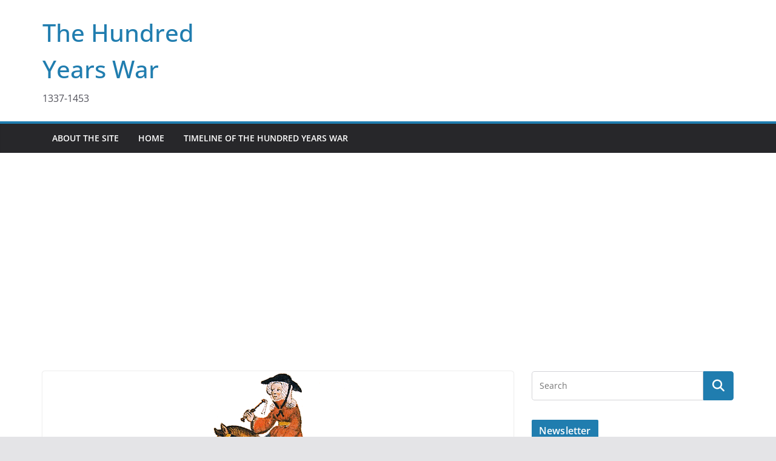

--- FILE ---
content_type: text/html; charset=UTF-8
request_url: https://thehundredyearswar.co.uk/chaucers-wife-of-bath/
body_size: 43488
content:
		<!doctype html>
		<html dir="ltr" lang="en-GB" prefix="og: http://ogp.me/ns# article: http://ogp.me/ns/article#og: https://ogp.me/ns#">
		
<head>

			<meta charset="UTF-8"/>
		<meta name="viewport" content="width=device-width, initial-scale=1">
		<link rel="profile" href="http://gmpg.org/xfn/11"/>
		
	<title>Chaucer’s ‘Wife of Bath’ - The Hundred Years War</title>

		<!-- All in One SEO 4.9.3 - aioseo.com -->
	<meta name="description" content="Geoffrey Chaucer&#039;s &#039;Wife of Bath&#039; is one of the best known verses of the later medieval era. The Wife of Bath is one of the many pilgrims who are travelling in Chaucer&#039;s &#039;Canterbury Tales&#039;. The central character is a woman called Alyson, or Alys, who has been married several times. Alyson holds her own within" />
	<meta name="robots" content="max-image-preview:large" />
	<meta name="author" content="Dan Moorhouse"/>
	<meta name="google-site-verification" content="7cqdpZpJE38uGlxi8MIahX7Hxlyzf7EQkC-92x9apMU" />
	<link rel="canonical" href="https://thehundredyearswar.co.uk/chaucers-wife-of-bath/" />
	<meta name="generator" content="All in One SEO (AIOSEO) 4.9.3" />
		<meta property="og:locale" content="en_GB" />
		<meta property="og:site_name" content="The Hundred Years War - 1337-1453" />
		<meta property="og:type" content="article" />
		<meta property="og:title" content="Chaucer’s ‘Wife of Bath’ - The Hundred Years War" />
		<meta property="og:description" content="Geoffrey Chaucer&#039;s &#039;Wife of Bath&#039; is one of the best known verses of the later medieval era. The Wife of Bath is one of the many pilgrims who are travelling in Chaucer&#039;s &#039;Canterbury Tales&#039;. The central character is a woman called Alyson, or Alys, who has been married several times. Alyson holds her own within" />
		<meta property="og:url" content="https://thehundredyearswar.co.uk/chaucers-wife-of-bath/" />
		<meta property="article:published_time" content="2021-12-20T18:23:01+00:00" />
		<meta property="article:modified_time" content="2021-12-20T18:23:01+00:00" />
		<meta property="article:publisher" content="https://www.facebook.com/danmoorhousehistory/" />
		<meta name="twitter:card" content="summary" />
		<meta name="twitter:site" content="@danmoorhouse" />
		<meta name="twitter:title" content="Chaucer’s ‘Wife of Bath’ - The Hundred Years War" />
		<meta name="twitter:description" content="Geoffrey Chaucer&#039;s &#039;Wife of Bath&#039; is one of the best known verses of the later medieval era. The Wife of Bath is one of the many pilgrims who are travelling in Chaucer&#039;s &#039;Canterbury Tales&#039;. The central character is a woman called Alyson, or Alys, who has been married several times. Alyson holds her own within" />
		<meta name="twitter:creator" content="@danmoorhouse" />
		<script type="application/ld+json" class="aioseo-schema">
			{"@context":"https:\/\/schema.org","@graph":[{"@type":"BlogPosting","@id":"https:\/\/thehundredyearswar.co.uk\/chaucers-wife-of-bath\/#blogposting","name":"Chaucer\u2019s \u2018Wife of Bath\u2019 - The Hundred Years War","headline":"Chaucer&#8217;s &#8216;Wife of Bath&#8217;","author":{"@id":"https:\/\/thehundredyearswar.co.uk\/author\/admin\/#author"},"publisher":{"@id":"https:\/\/thehundredyearswar.co.uk\/#organization"},"image":{"@type":"ImageObject","url":"https:\/\/thehundredyearswar.co.uk\/wp-content\/uploads\/2021\/12\/WifeOfBathBigger.gif","width":235,"height":315,"caption":"Tale of the Wife of Bath, Geoffrey Chaucer"},"datePublished":"2021-12-20T18:23:01+00:00","dateModified":"2021-12-20T18:23:01+00:00","inLanguage":"en-GB","mainEntityOfPage":{"@id":"https:\/\/thehundredyearswar.co.uk\/chaucers-wife-of-bath\/#webpage"},"isPartOf":{"@id":"https:\/\/thehundredyearswar.co.uk\/chaucers-wife-of-bath\/#webpage"},"articleSection":"Literature, Chaucer"},{"@type":"BreadcrumbList","@id":"https:\/\/thehundredyearswar.co.uk\/chaucers-wife-of-bath\/#breadcrumblist","itemListElement":[{"@type":"ListItem","@id":"https:\/\/thehundredyearswar.co.uk#listItem","position":1,"name":"Home","item":"https:\/\/thehundredyearswar.co.uk","nextItem":{"@type":"ListItem","@id":"https:\/\/thehundredyearswar.co.uk\/category\/literature\/#listItem","name":"Literature"}},{"@type":"ListItem","@id":"https:\/\/thehundredyearswar.co.uk\/category\/literature\/#listItem","position":2,"name":"Literature","item":"https:\/\/thehundredyearswar.co.uk\/category\/literature\/","nextItem":{"@type":"ListItem","@id":"https:\/\/thehundredyearswar.co.uk\/chaucers-wife-of-bath\/#listItem","name":"Chaucer&#8217;s &#8216;Wife of Bath&#8217;"},"previousItem":{"@type":"ListItem","@id":"https:\/\/thehundredyearswar.co.uk#listItem","name":"Home"}},{"@type":"ListItem","@id":"https:\/\/thehundredyearswar.co.uk\/chaucers-wife-of-bath\/#listItem","position":3,"name":"Chaucer&#8217;s &#8216;Wife of Bath&#8217;","previousItem":{"@type":"ListItem","@id":"https:\/\/thehundredyearswar.co.uk\/category\/literature\/#listItem","name":"Literature"}}]},{"@type":"Organization","@id":"https:\/\/thehundredyearswar.co.uk\/#organization","name":"The Hundred Years War","description":"1337-1453","url":"https:\/\/thehundredyearswar.co.uk\/","sameAs":["https:\/\/www.facebook.com\/danmoorhousehistory\/","https:\/\/twitter.com\/danmoorhouse"]},{"@type":"Person","@id":"https:\/\/thehundredyearswar.co.uk\/author\/admin\/#author","url":"https:\/\/thehundredyearswar.co.uk\/author\/admin\/","name":"Dan Moorhouse","image":{"@type":"ImageObject","@id":"https:\/\/thehundredyearswar.co.uk\/chaucers-wife-of-bath\/#authorImage","url":"https:\/\/secure.gravatar.com\/avatar\/c2e1d7661dcce355e72f43b44427954854ab44c557390b12085628d59a8162c0?s=96&d=mm&r=g","width":96,"height":96,"caption":"Dan Moorhouse"}},{"@type":"WebPage","@id":"https:\/\/thehundredyearswar.co.uk\/chaucers-wife-of-bath\/#webpage","url":"https:\/\/thehundredyearswar.co.uk\/chaucers-wife-of-bath\/","name":"Chaucer\u2019s \u2018Wife of Bath\u2019 - The Hundred Years War","description":"Geoffrey Chaucer's 'Wife of Bath' is one of the best known verses of the later medieval era. The Wife of Bath is one of the many pilgrims who are travelling in Chaucer's 'Canterbury Tales'. The central character is a woman called Alyson, or Alys, who has been married several times. Alyson holds her own within","inLanguage":"en-GB","isPartOf":{"@id":"https:\/\/thehundredyearswar.co.uk\/#website"},"breadcrumb":{"@id":"https:\/\/thehundredyearswar.co.uk\/chaucers-wife-of-bath\/#breadcrumblist"},"author":{"@id":"https:\/\/thehundredyearswar.co.uk\/author\/admin\/#author"},"creator":{"@id":"https:\/\/thehundredyearswar.co.uk\/author\/admin\/#author"},"image":{"@type":"ImageObject","url":"https:\/\/thehundredyearswar.co.uk\/wp-content\/uploads\/2021\/12\/WifeOfBathBigger.gif","@id":"https:\/\/thehundredyearswar.co.uk\/chaucers-wife-of-bath\/#mainImage","width":235,"height":315,"caption":"Tale of the Wife of Bath, Geoffrey Chaucer"},"primaryImageOfPage":{"@id":"https:\/\/thehundredyearswar.co.uk\/chaucers-wife-of-bath\/#mainImage"},"datePublished":"2021-12-20T18:23:01+00:00","dateModified":"2021-12-20T18:23:01+00:00"},{"@type":"WebSite","@id":"https:\/\/thehundredyearswar.co.uk\/#website","url":"https:\/\/thehundredyearswar.co.uk\/","name":"The Hundred Years War","description":"1337-1453","inLanguage":"en-GB","publisher":{"@id":"https:\/\/thehundredyearswar.co.uk\/#organization"}}]}
		</script>
		<!-- All in One SEO -->

<link rel='dns-prefetch' href='//www.googletagmanager.com' />
<link rel='dns-prefetch' href='//pagead2.googlesyndication.com' />
<link rel="alternate" type="application/rss+xml" title="The Hundred Years War &raquo; Feed" href="https://thehundredyearswar.co.uk/feed/" />
<link rel="alternate" type="application/rss+xml" title="The Hundred Years War &raquo; Comments Feed" href="https://thehundredyearswar.co.uk/comments/feed/" />
<link rel="alternate" type="application/rss+xml" title="The Hundred Years War &raquo; Chaucer&#8217;s &#8216;Wife of Bath&#8217; Comments Feed" href="https://thehundredyearswar.co.uk/chaucers-wife-of-bath/feed/" />
<link rel="alternate" title="oEmbed (JSON)" type="application/json+oembed" href="https://thehundredyearswar.co.uk/wp-json/oembed/1.0/embed?url=https%3A%2F%2Fthehundredyearswar.co.uk%2Fchaucers-wife-of-bath%2F" />
<link rel="alternate" title="oEmbed (XML)" type="text/xml+oembed" href="https://thehundredyearswar.co.uk/wp-json/oembed/1.0/embed?url=https%3A%2F%2Fthehundredyearswar.co.uk%2Fchaucers-wife-of-bath%2F&#038;format=xml" />
		<style>
			.lazyload,
			.lazyloading {
				max-width: 100%;
			}
		</style>
				<!-- This site uses the Google Analytics by MonsterInsights plugin v9.11.1 - Using Analytics tracking - https://www.monsterinsights.com/ -->
							<script src="//www.googletagmanager.com/gtag/js?id=G-G7ES57V1FE"  data-cfasync="false" data-wpfc-render="false" type="text/javascript" async></script>
			<script data-cfasync="false" data-wpfc-render="false" type="text/javascript">
				var mi_version = '9.11.1';
				var mi_track_user = true;
				var mi_no_track_reason = '';
								var MonsterInsightsDefaultLocations = {"page_location":"https:\/\/thehundredyearswar.co.uk\/chaucers-wife-of-bath\/"};
								if ( typeof MonsterInsightsPrivacyGuardFilter === 'function' ) {
					var MonsterInsightsLocations = (typeof MonsterInsightsExcludeQuery === 'object') ? MonsterInsightsPrivacyGuardFilter( MonsterInsightsExcludeQuery ) : MonsterInsightsPrivacyGuardFilter( MonsterInsightsDefaultLocations );
				} else {
					var MonsterInsightsLocations = (typeof MonsterInsightsExcludeQuery === 'object') ? MonsterInsightsExcludeQuery : MonsterInsightsDefaultLocations;
				}

								var disableStrs = [
										'ga-disable-G-G7ES57V1FE',
									];

				/* Function to detect opted out users */
				function __gtagTrackerIsOptedOut() {
					for (var index = 0; index < disableStrs.length; index++) {
						if (document.cookie.indexOf(disableStrs[index] + '=true') > -1) {
							return true;
						}
					}

					return false;
				}

				/* Disable tracking if the opt-out cookie exists. */
				if (__gtagTrackerIsOptedOut()) {
					for (var index = 0; index < disableStrs.length; index++) {
						window[disableStrs[index]] = true;
					}
				}

				/* Opt-out function */
				function __gtagTrackerOptout() {
					for (var index = 0; index < disableStrs.length; index++) {
						document.cookie = disableStrs[index] + '=true; expires=Thu, 31 Dec 2099 23:59:59 UTC; path=/';
						window[disableStrs[index]] = true;
					}
				}

				if ('undefined' === typeof gaOptout) {
					function gaOptout() {
						__gtagTrackerOptout();
					}
				}
								window.dataLayer = window.dataLayer || [];

				window.MonsterInsightsDualTracker = {
					helpers: {},
					trackers: {},
				};
				if (mi_track_user) {
					function __gtagDataLayer() {
						dataLayer.push(arguments);
					}

					function __gtagTracker(type, name, parameters) {
						if (!parameters) {
							parameters = {};
						}

						if (parameters.send_to) {
							__gtagDataLayer.apply(null, arguments);
							return;
						}

						if (type === 'event') {
														parameters.send_to = monsterinsights_frontend.v4_id;
							var hookName = name;
							if (typeof parameters['event_category'] !== 'undefined') {
								hookName = parameters['event_category'] + ':' + name;
							}

							if (typeof MonsterInsightsDualTracker.trackers[hookName] !== 'undefined') {
								MonsterInsightsDualTracker.trackers[hookName](parameters);
							} else {
								__gtagDataLayer('event', name, parameters);
							}
							
						} else {
							__gtagDataLayer.apply(null, arguments);
						}
					}

					__gtagTracker('js', new Date());
					__gtagTracker('set', {
						'developer_id.dZGIzZG': true,
											});
					if ( MonsterInsightsLocations.page_location ) {
						__gtagTracker('set', MonsterInsightsLocations);
					}
										__gtagTracker('config', 'G-G7ES57V1FE', {"forceSSL":"true","link_attribution":"true"} );
										window.gtag = __gtagTracker;										(function () {
						/* https://developers.google.com/analytics/devguides/collection/analyticsjs/ */
						/* ga and __gaTracker compatibility shim. */
						var noopfn = function () {
							return null;
						};
						var newtracker = function () {
							return new Tracker();
						};
						var Tracker = function () {
							return null;
						};
						var p = Tracker.prototype;
						p.get = noopfn;
						p.set = noopfn;
						p.send = function () {
							var args = Array.prototype.slice.call(arguments);
							args.unshift('send');
							__gaTracker.apply(null, args);
						};
						var __gaTracker = function () {
							var len = arguments.length;
							if (len === 0) {
								return;
							}
							var f = arguments[len - 1];
							if (typeof f !== 'object' || f === null || typeof f.hitCallback !== 'function') {
								if ('send' === arguments[0]) {
									var hitConverted, hitObject = false, action;
									if ('event' === arguments[1]) {
										if ('undefined' !== typeof arguments[3]) {
											hitObject = {
												'eventAction': arguments[3],
												'eventCategory': arguments[2],
												'eventLabel': arguments[4],
												'value': arguments[5] ? arguments[5] : 1,
											}
										}
									}
									if ('pageview' === arguments[1]) {
										if ('undefined' !== typeof arguments[2]) {
											hitObject = {
												'eventAction': 'page_view',
												'page_path': arguments[2],
											}
										}
									}
									if (typeof arguments[2] === 'object') {
										hitObject = arguments[2];
									}
									if (typeof arguments[5] === 'object') {
										Object.assign(hitObject, arguments[5]);
									}
									if ('undefined' !== typeof arguments[1].hitType) {
										hitObject = arguments[1];
										if ('pageview' === hitObject.hitType) {
											hitObject.eventAction = 'page_view';
										}
									}
									if (hitObject) {
										action = 'timing' === arguments[1].hitType ? 'timing_complete' : hitObject.eventAction;
										hitConverted = mapArgs(hitObject);
										__gtagTracker('event', action, hitConverted);
									}
								}
								return;
							}

							function mapArgs(args) {
								var arg, hit = {};
								var gaMap = {
									'eventCategory': 'event_category',
									'eventAction': 'event_action',
									'eventLabel': 'event_label',
									'eventValue': 'event_value',
									'nonInteraction': 'non_interaction',
									'timingCategory': 'event_category',
									'timingVar': 'name',
									'timingValue': 'value',
									'timingLabel': 'event_label',
									'page': 'page_path',
									'location': 'page_location',
									'title': 'page_title',
									'referrer' : 'page_referrer',
								};
								for (arg in args) {
																		if (!(!args.hasOwnProperty(arg) || !gaMap.hasOwnProperty(arg))) {
										hit[gaMap[arg]] = args[arg];
									} else {
										hit[arg] = args[arg];
									}
								}
								return hit;
							}

							try {
								f.hitCallback();
							} catch (ex) {
							}
						};
						__gaTracker.create = newtracker;
						__gaTracker.getByName = newtracker;
						__gaTracker.getAll = function () {
							return [];
						};
						__gaTracker.remove = noopfn;
						__gaTracker.loaded = true;
						window['__gaTracker'] = __gaTracker;
					})();
									} else {
										console.log("");
					(function () {
						function __gtagTracker() {
							return null;
						}

						window['__gtagTracker'] = __gtagTracker;
						window['gtag'] = __gtagTracker;
					})();
									}
			</script>
							<!-- / Google Analytics by MonsterInsights -->
		<style id='wp-img-auto-sizes-contain-inline-css' type='text/css'>
img:is([sizes=auto i],[sizes^="auto," i]){contain-intrinsic-size:3000px 1500px}
/*# sourceURL=wp-img-auto-sizes-contain-inline-css */
</style>
<style id='wp-emoji-styles-inline-css' type='text/css'>

	img.wp-smiley, img.emoji {
		display: inline !important;
		border: none !important;
		box-shadow: none !important;
		height: 1em !important;
		width: 1em !important;
		margin: 0 0.07em !important;
		vertical-align: -0.1em !important;
		background: none !important;
		padding: 0 !important;
	}
/*# sourceURL=wp-emoji-styles-inline-css */
</style>
<style id='wp-block-library-inline-css' type='text/css'>
:root{--wp-block-synced-color:#7a00df;--wp-block-synced-color--rgb:122,0,223;--wp-bound-block-color:var(--wp-block-synced-color);--wp-editor-canvas-background:#ddd;--wp-admin-theme-color:#007cba;--wp-admin-theme-color--rgb:0,124,186;--wp-admin-theme-color-darker-10:#006ba1;--wp-admin-theme-color-darker-10--rgb:0,107,160.5;--wp-admin-theme-color-darker-20:#005a87;--wp-admin-theme-color-darker-20--rgb:0,90,135;--wp-admin-border-width-focus:2px}@media (min-resolution:192dpi){:root{--wp-admin-border-width-focus:1.5px}}.wp-element-button{cursor:pointer}:root .has-very-light-gray-background-color{background-color:#eee}:root .has-very-dark-gray-background-color{background-color:#313131}:root .has-very-light-gray-color{color:#eee}:root .has-very-dark-gray-color{color:#313131}:root .has-vivid-green-cyan-to-vivid-cyan-blue-gradient-background{background:linear-gradient(135deg,#00d084,#0693e3)}:root .has-purple-crush-gradient-background{background:linear-gradient(135deg,#34e2e4,#4721fb 50%,#ab1dfe)}:root .has-hazy-dawn-gradient-background{background:linear-gradient(135deg,#faaca8,#dad0ec)}:root .has-subdued-olive-gradient-background{background:linear-gradient(135deg,#fafae1,#67a671)}:root .has-atomic-cream-gradient-background{background:linear-gradient(135deg,#fdd79a,#004a59)}:root .has-nightshade-gradient-background{background:linear-gradient(135deg,#330968,#31cdcf)}:root .has-midnight-gradient-background{background:linear-gradient(135deg,#020381,#2874fc)}:root{--wp--preset--font-size--normal:16px;--wp--preset--font-size--huge:42px}.has-regular-font-size{font-size:1em}.has-larger-font-size{font-size:2.625em}.has-normal-font-size{font-size:var(--wp--preset--font-size--normal)}.has-huge-font-size{font-size:var(--wp--preset--font-size--huge)}.has-text-align-center{text-align:center}.has-text-align-left{text-align:left}.has-text-align-right{text-align:right}.has-fit-text{white-space:nowrap!important}#end-resizable-editor-section{display:none}.aligncenter{clear:both}.items-justified-left{justify-content:flex-start}.items-justified-center{justify-content:center}.items-justified-right{justify-content:flex-end}.items-justified-space-between{justify-content:space-between}.screen-reader-text{border:0;clip-path:inset(50%);height:1px;margin:-1px;overflow:hidden;padding:0;position:absolute;width:1px;word-wrap:normal!important}.screen-reader-text:focus{background-color:#ddd;clip-path:none;color:#444;display:block;font-size:1em;height:auto;left:5px;line-height:normal;padding:15px 23px 14px;text-decoration:none;top:5px;width:auto;z-index:100000}html :where(.has-border-color){border-style:solid}html :where([style*=border-top-color]){border-top-style:solid}html :where([style*=border-right-color]){border-right-style:solid}html :where([style*=border-bottom-color]){border-bottom-style:solid}html :where([style*=border-left-color]){border-left-style:solid}html :where([style*=border-width]){border-style:solid}html :where([style*=border-top-width]){border-top-style:solid}html :where([style*=border-right-width]){border-right-style:solid}html :where([style*=border-bottom-width]){border-bottom-style:solid}html :where([style*=border-left-width]){border-left-style:solid}html :where(img[class*=wp-image-]){height:auto;max-width:100%}:where(figure){margin:0 0 1em}html :where(.is-position-sticky){--wp-admin--admin-bar--position-offset:var(--wp-admin--admin-bar--height,0px)}@media screen and (max-width:600px){html :where(.is-position-sticky){--wp-admin--admin-bar--position-offset:0px}}

/*# sourceURL=wp-block-library-inline-css */
</style><style id='global-styles-inline-css' type='text/css'>
:root{--wp--preset--aspect-ratio--square: 1;--wp--preset--aspect-ratio--4-3: 4/3;--wp--preset--aspect-ratio--3-4: 3/4;--wp--preset--aspect-ratio--3-2: 3/2;--wp--preset--aspect-ratio--2-3: 2/3;--wp--preset--aspect-ratio--16-9: 16/9;--wp--preset--aspect-ratio--9-16: 9/16;--wp--preset--color--black: #000000;--wp--preset--color--cyan-bluish-gray: #abb8c3;--wp--preset--color--white: #ffffff;--wp--preset--color--pale-pink: #f78da7;--wp--preset--color--vivid-red: #cf2e2e;--wp--preset--color--luminous-vivid-orange: #ff6900;--wp--preset--color--luminous-vivid-amber: #fcb900;--wp--preset--color--light-green-cyan: #7bdcb5;--wp--preset--color--vivid-green-cyan: #00d084;--wp--preset--color--pale-cyan-blue: #8ed1fc;--wp--preset--color--vivid-cyan-blue: #0693e3;--wp--preset--color--vivid-purple: #9b51e0;--wp--preset--gradient--vivid-cyan-blue-to-vivid-purple: linear-gradient(135deg,rgb(6,147,227) 0%,rgb(155,81,224) 100%);--wp--preset--gradient--light-green-cyan-to-vivid-green-cyan: linear-gradient(135deg,rgb(122,220,180) 0%,rgb(0,208,130) 100%);--wp--preset--gradient--luminous-vivid-amber-to-luminous-vivid-orange: linear-gradient(135deg,rgb(252,185,0) 0%,rgb(255,105,0) 100%);--wp--preset--gradient--luminous-vivid-orange-to-vivid-red: linear-gradient(135deg,rgb(255,105,0) 0%,rgb(207,46,46) 100%);--wp--preset--gradient--very-light-gray-to-cyan-bluish-gray: linear-gradient(135deg,rgb(238,238,238) 0%,rgb(169,184,195) 100%);--wp--preset--gradient--cool-to-warm-spectrum: linear-gradient(135deg,rgb(74,234,220) 0%,rgb(151,120,209) 20%,rgb(207,42,186) 40%,rgb(238,44,130) 60%,rgb(251,105,98) 80%,rgb(254,248,76) 100%);--wp--preset--gradient--blush-light-purple: linear-gradient(135deg,rgb(255,206,236) 0%,rgb(152,150,240) 100%);--wp--preset--gradient--blush-bordeaux: linear-gradient(135deg,rgb(254,205,165) 0%,rgb(254,45,45) 50%,rgb(107,0,62) 100%);--wp--preset--gradient--luminous-dusk: linear-gradient(135deg,rgb(255,203,112) 0%,rgb(199,81,192) 50%,rgb(65,88,208) 100%);--wp--preset--gradient--pale-ocean: linear-gradient(135deg,rgb(255,245,203) 0%,rgb(182,227,212) 50%,rgb(51,167,181) 100%);--wp--preset--gradient--electric-grass: linear-gradient(135deg,rgb(202,248,128) 0%,rgb(113,206,126) 100%);--wp--preset--gradient--midnight: linear-gradient(135deg,rgb(2,3,129) 0%,rgb(40,116,252) 100%);--wp--preset--font-size--small: 13px;--wp--preset--font-size--medium: 16px;--wp--preset--font-size--large: 20px;--wp--preset--font-size--x-large: 24px;--wp--preset--font-size--xx-large: 30px;--wp--preset--font-size--huge: 36px;--wp--preset--font-family--ibm-plex-serif: IBM Plex Serif, sans-serif;--wp--preset--font-family--inter: Inter, sans-serif;--wp--preset--spacing--20: 0.44rem;--wp--preset--spacing--30: 0.67rem;--wp--preset--spacing--40: 1rem;--wp--preset--spacing--50: 1.5rem;--wp--preset--spacing--60: 2.25rem;--wp--preset--spacing--70: 3.38rem;--wp--preset--spacing--80: 5.06rem;--wp--preset--shadow--natural: 6px 6px 9px rgba(0, 0, 0, 0.2);--wp--preset--shadow--deep: 12px 12px 50px rgba(0, 0, 0, 0.4);--wp--preset--shadow--sharp: 6px 6px 0px rgba(0, 0, 0, 0.2);--wp--preset--shadow--outlined: 6px 6px 0px -3px rgb(255, 255, 255), 6px 6px rgb(0, 0, 0);--wp--preset--shadow--crisp: 6px 6px 0px rgb(0, 0, 0);}:root { --wp--style--global--content-size: 760px;--wp--style--global--wide-size: 1160px; }:where(body) { margin: 0; }.wp-site-blocks > .alignleft { float: left; margin-right: 2em; }.wp-site-blocks > .alignright { float: right; margin-left: 2em; }.wp-site-blocks > .aligncenter { justify-content: center; margin-left: auto; margin-right: auto; }:where(.wp-site-blocks) > * { margin-block-start: 24px; margin-block-end: 0; }:where(.wp-site-blocks) > :first-child { margin-block-start: 0; }:where(.wp-site-blocks) > :last-child { margin-block-end: 0; }:root { --wp--style--block-gap: 24px; }:root :where(.is-layout-flow) > :first-child{margin-block-start: 0;}:root :where(.is-layout-flow) > :last-child{margin-block-end: 0;}:root :where(.is-layout-flow) > *{margin-block-start: 24px;margin-block-end: 0;}:root :where(.is-layout-constrained) > :first-child{margin-block-start: 0;}:root :where(.is-layout-constrained) > :last-child{margin-block-end: 0;}:root :where(.is-layout-constrained) > *{margin-block-start: 24px;margin-block-end: 0;}:root :where(.is-layout-flex){gap: 24px;}:root :where(.is-layout-grid){gap: 24px;}.is-layout-flow > .alignleft{float: left;margin-inline-start: 0;margin-inline-end: 2em;}.is-layout-flow > .alignright{float: right;margin-inline-start: 2em;margin-inline-end: 0;}.is-layout-flow > .aligncenter{margin-left: auto !important;margin-right: auto !important;}.is-layout-constrained > .alignleft{float: left;margin-inline-start: 0;margin-inline-end: 2em;}.is-layout-constrained > .alignright{float: right;margin-inline-start: 2em;margin-inline-end: 0;}.is-layout-constrained > .aligncenter{margin-left: auto !important;margin-right: auto !important;}.is-layout-constrained > :where(:not(.alignleft):not(.alignright):not(.alignfull)){max-width: var(--wp--style--global--content-size);margin-left: auto !important;margin-right: auto !important;}.is-layout-constrained > .alignwide{max-width: var(--wp--style--global--wide-size);}body .is-layout-flex{display: flex;}.is-layout-flex{flex-wrap: wrap;align-items: center;}.is-layout-flex > :is(*, div){margin: 0;}body .is-layout-grid{display: grid;}.is-layout-grid > :is(*, div){margin: 0;}body{padding-top: 0px;padding-right: 0px;padding-bottom: 0px;padding-left: 0px;}a:where(:not(.wp-element-button)){text-decoration: underline;}:root :where(.wp-element-button, .wp-block-button__link){background-color: #32373c;border-width: 0;color: #fff;font-family: inherit;font-size: inherit;font-style: inherit;font-weight: inherit;letter-spacing: inherit;line-height: inherit;padding-top: calc(0.667em + 2px);padding-right: calc(1.333em + 2px);padding-bottom: calc(0.667em + 2px);padding-left: calc(1.333em + 2px);text-decoration: none;text-transform: inherit;}.has-black-color{color: var(--wp--preset--color--black) !important;}.has-cyan-bluish-gray-color{color: var(--wp--preset--color--cyan-bluish-gray) !important;}.has-white-color{color: var(--wp--preset--color--white) !important;}.has-pale-pink-color{color: var(--wp--preset--color--pale-pink) !important;}.has-vivid-red-color{color: var(--wp--preset--color--vivid-red) !important;}.has-luminous-vivid-orange-color{color: var(--wp--preset--color--luminous-vivid-orange) !important;}.has-luminous-vivid-amber-color{color: var(--wp--preset--color--luminous-vivid-amber) !important;}.has-light-green-cyan-color{color: var(--wp--preset--color--light-green-cyan) !important;}.has-vivid-green-cyan-color{color: var(--wp--preset--color--vivid-green-cyan) !important;}.has-pale-cyan-blue-color{color: var(--wp--preset--color--pale-cyan-blue) !important;}.has-vivid-cyan-blue-color{color: var(--wp--preset--color--vivid-cyan-blue) !important;}.has-vivid-purple-color{color: var(--wp--preset--color--vivid-purple) !important;}.has-black-background-color{background-color: var(--wp--preset--color--black) !important;}.has-cyan-bluish-gray-background-color{background-color: var(--wp--preset--color--cyan-bluish-gray) !important;}.has-white-background-color{background-color: var(--wp--preset--color--white) !important;}.has-pale-pink-background-color{background-color: var(--wp--preset--color--pale-pink) !important;}.has-vivid-red-background-color{background-color: var(--wp--preset--color--vivid-red) !important;}.has-luminous-vivid-orange-background-color{background-color: var(--wp--preset--color--luminous-vivid-orange) !important;}.has-luminous-vivid-amber-background-color{background-color: var(--wp--preset--color--luminous-vivid-amber) !important;}.has-light-green-cyan-background-color{background-color: var(--wp--preset--color--light-green-cyan) !important;}.has-vivid-green-cyan-background-color{background-color: var(--wp--preset--color--vivid-green-cyan) !important;}.has-pale-cyan-blue-background-color{background-color: var(--wp--preset--color--pale-cyan-blue) !important;}.has-vivid-cyan-blue-background-color{background-color: var(--wp--preset--color--vivid-cyan-blue) !important;}.has-vivid-purple-background-color{background-color: var(--wp--preset--color--vivid-purple) !important;}.has-black-border-color{border-color: var(--wp--preset--color--black) !important;}.has-cyan-bluish-gray-border-color{border-color: var(--wp--preset--color--cyan-bluish-gray) !important;}.has-white-border-color{border-color: var(--wp--preset--color--white) !important;}.has-pale-pink-border-color{border-color: var(--wp--preset--color--pale-pink) !important;}.has-vivid-red-border-color{border-color: var(--wp--preset--color--vivid-red) !important;}.has-luminous-vivid-orange-border-color{border-color: var(--wp--preset--color--luminous-vivid-orange) !important;}.has-luminous-vivid-amber-border-color{border-color: var(--wp--preset--color--luminous-vivid-amber) !important;}.has-light-green-cyan-border-color{border-color: var(--wp--preset--color--light-green-cyan) !important;}.has-vivid-green-cyan-border-color{border-color: var(--wp--preset--color--vivid-green-cyan) !important;}.has-pale-cyan-blue-border-color{border-color: var(--wp--preset--color--pale-cyan-blue) !important;}.has-vivid-cyan-blue-border-color{border-color: var(--wp--preset--color--vivid-cyan-blue) !important;}.has-vivid-purple-border-color{border-color: var(--wp--preset--color--vivid-purple) !important;}.has-vivid-cyan-blue-to-vivid-purple-gradient-background{background: var(--wp--preset--gradient--vivid-cyan-blue-to-vivid-purple) !important;}.has-light-green-cyan-to-vivid-green-cyan-gradient-background{background: var(--wp--preset--gradient--light-green-cyan-to-vivid-green-cyan) !important;}.has-luminous-vivid-amber-to-luminous-vivid-orange-gradient-background{background: var(--wp--preset--gradient--luminous-vivid-amber-to-luminous-vivid-orange) !important;}.has-luminous-vivid-orange-to-vivid-red-gradient-background{background: var(--wp--preset--gradient--luminous-vivid-orange-to-vivid-red) !important;}.has-very-light-gray-to-cyan-bluish-gray-gradient-background{background: var(--wp--preset--gradient--very-light-gray-to-cyan-bluish-gray) !important;}.has-cool-to-warm-spectrum-gradient-background{background: var(--wp--preset--gradient--cool-to-warm-spectrum) !important;}.has-blush-light-purple-gradient-background{background: var(--wp--preset--gradient--blush-light-purple) !important;}.has-blush-bordeaux-gradient-background{background: var(--wp--preset--gradient--blush-bordeaux) !important;}.has-luminous-dusk-gradient-background{background: var(--wp--preset--gradient--luminous-dusk) !important;}.has-pale-ocean-gradient-background{background: var(--wp--preset--gradient--pale-ocean) !important;}.has-electric-grass-gradient-background{background: var(--wp--preset--gradient--electric-grass) !important;}.has-midnight-gradient-background{background: var(--wp--preset--gradient--midnight) !important;}.has-small-font-size{font-size: var(--wp--preset--font-size--small) !important;}.has-medium-font-size{font-size: var(--wp--preset--font-size--medium) !important;}.has-large-font-size{font-size: var(--wp--preset--font-size--large) !important;}.has-x-large-font-size{font-size: var(--wp--preset--font-size--x-large) !important;}.has-xx-large-font-size{font-size: var(--wp--preset--font-size--xx-large) !important;}.has-huge-font-size{font-size: var(--wp--preset--font-size--huge) !important;}.has-ibm-plex-serif-font-family{font-family: var(--wp--preset--font-family--ibm-plex-serif) !important;}.has-inter-font-family{font-family: var(--wp--preset--font-family--inter) !important;}
/*# sourceURL=global-styles-inline-css */
</style>

<link rel='stylesheet' id='colormag_style-css' href='https://thehundredyearswar.co.uk/wp-content/themes/colormag/style.css?ver=1769097437' type='text/css' media='all' />
<style id='colormag_style-inline-css' type='text/css'>
@media screen and (min-width: 992px) {.cm-primary{width:70%;}}.cm-header .cm-menu-toggle svg,
			.cm-header .cm-menu-toggle svg{fill:#fff;}.cm-footer-bar-area .cm-footer-bar__2 a{color:#207daf;}@media screen and (min-width: 992px) {.cm-primary{width:70%;}}.cm-header .cm-menu-toggle svg,
			.cm-header .cm-menu-toggle svg{fill:#fff;}.cm-footer-bar-area .cm-footer-bar__2 a{color:#207daf;}:root{--top-grid-columns: 4;
			--main-grid-columns: 4;
			--bottom-grid-columns: 2;
			}.cm-footer-builder .cm-footer-bottom-row .cm-footer-col{flex-direction: column;}.cm-footer-builder .cm-footer-main-row .cm-footer-col{flex-direction: column;}.cm-footer-builder .cm-footer-top-row .cm-footer-col{flex-direction: column;} :root{--colormag-color-1: #eaf3fb;--colormag-color-2: #bfdcf3;--colormag-color-3: #94c4eb;--colormag-color-4: #6aace2;--colormag-color-5: #257bc1;--colormag-color-6: #1d6096;--colormag-color-7: #15446b;--colormag-color-8: #0c2941;--colormag-color-9: #040e16;}
/*# sourceURL=colormag_style-inline-css */
</style>
<link rel='stylesheet' id='font-awesome-all-css' href='https://thehundredyearswar.co.uk/wp-content/themes/colormag/inc/customizer/customind/assets/fontawesome/v6/css/all.min.css?ver=6.2.4' type='text/css' media='all' />
<link rel='stylesheet' id='font-awesome-4-css' href='https://thehundredyearswar.co.uk/wp-content/themes/colormag/assets/library/font-awesome/css/v4-shims.min.css?ver=4.7.0' type='text/css' media='all' />
<link rel='stylesheet' id='colormag-font-awesome-6-css' href='https://thehundredyearswar.co.uk/wp-content/themes/colormag/inc/customizer/customind/assets/fontawesome/v6/css/all.min.css?ver=6.2.4' type='text/css' media='all' />
<script type="text/javascript" src="https://thehundredyearswar.co.uk/wp-content/plugins/google-analytics-for-wordpress/assets/js/frontend-gtag.min.js?ver=9.11.1" id="monsterinsights-frontend-script-js" async="async" data-wp-strategy="async"></script>
<script data-cfasync="false" data-wpfc-render="false" type="text/javascript" id='monsterinsights-frontend-script-js-extra'>/* <![CDATA[ */
var monsterinsights_frontend = {"js_events_tracking":"true","download_extensions":"doc,pdf,ppt,zip,xls,docx,pptx,xlsx","inbound_paths":"[{\"path\":\"\\\/go\\\/\",\"label\":\"affiliate\"},{\"path\":\"\\\/recommend\\\/\",\"label\":\"affiliate\"}]","home_url":"https:\/\/thehundredyearswar.co.uk","hash_tracking":"false","v4_id":"G-G7ES57V1FE"};/* ]]> */
</script>
<script type="text/javascript" src="https://thehundredyearswar.co.uk/wp-includes/js/jquery/jquery.min.js?ver=3.7.1" id="jquery-core-js"></script>
<script type="text/javascript" src="https://thehundredyearswar.co.uk/wp-includes/js/jquery/jquery-migrate.min.js?ver=3.4.1" id="jquery-migrate-js"></script>

<!-- Google tag (gtag.js) snippet added by Site Kit -->
<!-- Google Analytics snippet added by Site Kit -->
<script type="text/javascript" src="https://www.googletagmanager.com/gtag/js?id=GT-PZZMGW2V" id="google_gtagjs-js" async></script>
<script type="text/javascript" id="google_gtagjs-js-after">
/* <![CDATA[ */
window.dataLayer = window.dataLayer || [];function gtag(){dataLayer.push(arguments);}
gtag("set","linker",{"domains":["thehundredyearswar.co.uk"]});
gtag("js", new Date());
gtag("set", "developer_id.dZTNiMT", true);
gtag("config", "GT-PZZMGW2V");
 window._googlesitekit = window._googlesitekit || {}; window._googlesitekit.throttledEvents = []; window._googlesitekit.gtagEvent = (name, data) => { var key = JSON.stringify( { name, data } ); if ( !! window._googlesitekit.throttledEvents[ key ] ) { return; } window._googlesitekit.throttledEvents[ key ] = true; setTimeout( () => { delete window._googlesitekit.throttledEvents[ key ]; }, 5 ); gtag( "event", name, { ...data, event_source: "site-kit" } ); }; 
//# sourceURL=google_gtagjs-js-after
/* ]]> */
</script>
<link rel="https://api.w.org/" href="https://thehundredyearswar.co.uk/wp-json/" /><link rel="alternate" title="JSON" type="application/json" href="https://thehundredyearswar.co.uk/wp-json/wp/v2/posts/368" /><link rel="EditURI" type="application/rsd+xml" title="RSD" href="https://thehundredyearswar.co.uk/xmlrpc.php?rsd" />
<meta name="generator" content="WordPress 6.9" />
<link rel='shortlink' href='https://thehundredyearswar.co.uk/?p=368' />
<meta name="generator" content="Site Kit by Google 1.170.0" /><meta property="og:title" name="og:title" content="Chaucer&#8217;s &#8216;Wife of Bath&#8217;" />
<meta property="og:type" name="og:type" content="article" />
<meta property="og:image" name="og:image" content="https://thehundredyearswar.co.uk/wp-content/uploads/2021/12/WifeOfBathBigger.gif" />
<meta property="og:image" name="og:image" content="https://thehundredyearswar.co.uk/wp-content/uploads/2021/12/Wife-of-Bath-ms-802x1024.jpg" />
<meta property="og:url" name="og:url" content="https://thehundredyearswar.co.uk/chaucers-wife-of-bath/" />
<meta property="og:description" name="og:description" content="Geoffrey Chaucer&#039;s &#039;Wife of Bath&#039; is one of the best known verses of the later medieval era. The Wife of" />
<meta property="og:locale" name="og:locale" content="en_GB" />
<meta property="og:site_name" name="og:site_name" content="The Hundred Years War" />
<meta property="twitter:card" name="twitter:card" content="summary_large_image" />
<meta property="article:tag" name="article:tag" content="Chaucer" />
<meta property="article:section" name="article:section" content="Literature" />
<meta property="article:published_time" name="article:published_time" content="2021-12-20T18:23:01+00:00" />
<meta property="article:modified_time" name="article:modified_time" content="2021-12-20T18:23:01+00:00" />
<meta property="article:author" name="article:author" content="https://thehundredyearswar.co.uk/author/admin/" />
		<script>
			document.documentElement.className = document.documentElement.className.replace('no-js', 'js');
		</script>
				<style>
			.no-js img.lazyload {
				display: none;
			}

			figure.wp-block-image img.lazyloading {
				min-width: 150px;
			}

			.lazyload,
			.lazyloading {
				--smush-placeholder-width: 100px;
				--smush-placeholder-aspect-ratio: 1/1;
				width: var(--smush-image-width, var(--smush-placeholder-width)) !important;
				aspect-ratio: var(--smush-image-aspect-ratio, var(--smush-placeholder-aspect-ratio)) !important;
			}

						.lazyload, .lazyloading {
				opacity: 0;
			}

			.lazyloaded {
				opacity: 1;
				transition: opacity 400ms;
				transition-delay: 0ms;
			}

					</style>
		<link rel="pingback" href="https://thehundredyearswar.co.uk/xmlrpc.php"><meta name="google-site-verification" content="7cqdpZpJE38uGlxi8MIahX7Hxlyzf7EQkC-92x9apMU">
<!-- Google AdSense meta tags added by Site Kit -->
<meta name="google-adsense-platform-account" content="ca-host-pub-2644536267352236">
<meta name="google-adsense-platform-domain" content="sitekit.withgoogle.com">
<!-- End Google AdSense meta tags added by Site Kit -->

<!-- Google AdSense snippet added by Site Kit -->
<script type="text/javascript" async="async" src="https://pagead2.googlesyndication.com/pagead/js/adsbygoogle.js?client=ca-pub-6582261887399366&amp;host=ca-host-pub-2644536267352236" crossorigin="anonymous"></script>

<!-- End Google AdSense snippet added by Site Kit -->
<style class='wp-fonts-local' type='text/css'>
@font-face{font-family:"IBM Plex Serif";font-style:normal;font-weight:400;font-display:fallback;src:url('https://thehundredyearswar.co.uk/wp-content/themes/colormag/assets/fonts/IBMPlexSerif-Regular.woff2') format('woff2');}
@font-face{font-family:"IBM Plex Serif";font-style:normal;font-weight:700;font-display:fallback;src:url('https://thehundredyearswar.co.uk/wp-content/themes/colormag/assets/fonts/IBMPlexSerif-Bold.woff2') format('woff2');}
@font-face{font-family:"IBM Plex Serif";font-style:normal;font-weight:600;font-display:fallback;src:url('https://thehundredyearswar.co.uk/wp-content/themes/colormag/assets/fonts/IBMPlexSerif-SemiBold.woff2') format('woff2');}
@font-face{font-family:Inter;font-style:normal;font-weight:400;font-display:fallback;src:url('https://thehundredyearswar.co.uk/wp-content/themes/colormag/assets/fonts/Inter-Regular.woff2') format('woff2');}
</style>
<link rel="icon" href="https://thehundredyearswar.co.uk/wp-content/uploads/2021/12/wp-1638786024878-150x150.jpg" sizes="32x32" />
<link rel="icon" href="https://thehundredyearswar.co.uk/wp-content/uploads/2021/12/wp-1638786024878-300x300.jpg" sizes="192x192" />
<link rel="apple-touch-icon" href="https://thehundredyearswar.co.uk/wp-content/uploads/2021/12/wp-1638786024878-300x300.jpg" />
<meta name="msapplication-TileImage" content="https://thehundredyearswar.co.uk/wp-content/uploads/2021/12/wp-1638786024878-300x300.jpg" />

</head>

<body class="wp-singular post-template-default single single-post postid-368 single-format-standard wp-embed-responsive wp-theme-colormag cm-header-layout-1 adv-style-1  wide cm-started-content">




		<div id="page" class="hfeed site">
				<a class="skip-link screen-reader-text" href="#main">Skip to content</a>
		

			<header id="cm-masthead" class="cm-header cm-layout-1 cm-layout-1-style-1 cm-full-width">
		
		
				<div class="cm-main-header">
		
		
	<div id="cm-header-1" class="cm-header-1">
		<div class="cm-container">
			<div class="cm-row">

				<div class="cm-header-col-1">
										<div id="cm-site-branding" class="cm-site-branding">
							</div><!-- #cm-site-branding -->
	
	<div id="cm-site-info" class="">
								<h3 class="cm-site-title">
							<a href="https://thehundredyearswar.co.uk/" title="The Hundred Years War" rel="home">The Hundred Years War</a>
						</h3>
						
											<p class="cm-site-description">
							1337-1453						</p><!-- .cm-site-description -->
											</div><!-- #cm-site-info -->
					</div><!-- .cm-header-col-1 -->

				<div class="cm-header-col-2">
								</div><!-- .cm-header-col-2 -->

		</div>
	</div>
</div>
		
<div id="cm-header-2" class="cm-header-2">
	<nav id="cm-primary-nav" class="cm-primary-nav">
		<div class="cm-container">
			<div class="cm-row">
				
							
					<p class="cm-menu-toggle" aria-expanded="false">
						<svg class="cm-icon cm-icon--bars" xmlns="http://www.w3.org/2000/svg" viewBox="0 0 24 24"><path d="M21 19H3a1 1 0 0 1 0-2h18a1 1 0 0 1 0 2Zm0-6H3a1 1 0 0 1 0-2h18a1 1 0 0 1 0 2Zm0-6H3a1 1 0 0 1 0-2h18a1 1 0 0 1 0 2Z"></path></svg>						<svg class="cm-icon cm-icon--x-mark" xmlns="http://www.w3.org/2000/svg" viewBox="0 0 24 24"><path d="m13.4 12 8.3-8.3c.4-.4.4-1 0-1.4s-1-.4-1.4 0L12 10.6 3.7 2.3c-.4-.4-1-.4-1.4 0s-.4 1 0 1.4l8.3 8.3-8.3 8.3c-.4.4-.4 1 0 1.4.2.2.4.3.7.3s.5-.1.7-.3l8.3-8.3 8.3 8.3c.2.2.5.3.7.3s.5-.1.7-.3c.4-.4.4-1 0-1.4L13.4 12z"></path></svg>					</p>
					<div class="menu"><ul><li class=""><a href="https://thehundredyearswar.co.uk/on-this-day-in-the-hundred-years-war/">About the site</a></li><li class=""><a href="https://thehundredyearswar.co.uk/">Home</a></li><li class=""><a href="https://thehundredyearswar.co.uk/timeline-hundred-years-war/">Timeline of the Hundred Years War</a></li></ul></div>
			</div>
		</div>
	</nav>
</div>
			
				</div> <!-- /.cm-main-header -->
		
				</header><!-- #cm-masthead -->
		
		

	<div id="cm-content" class="cm-content">
		
		<div class="cm-container">
		
<div class="cm-row">
	
	<div id="cm-primary" class="cm-primary">
		<div class="cm-posts clearfix">

			
<article sdfdfds id="post-368" class="post-368 post type-post status-publish format-standard has-post-thumbnail hentry category-literature tag-chaucer">
	
				<div class="cm-featured-image">
				<img width="235" height="315" src="https://thehundredyearswar.co.uk/wp-content/uploads/2021/12/WifeOfBathBigger.gif" class="attachment-colormag-featured-image size-colormag-featured-image wp-post-image" alt="Tale of the Wife of Bath, Geoffrey Chaucer" decoding="async" fetchpriority="high" />			</div>

			
	<div class="cm-post-content">
		<div class="cm-entry-header-meta"><div class="cm-post-categories"><a href="https://thehundredyearswar.co.uk/category/literature/" rel="category tag">Literature</a></div></div>	<header class="cm-entry-header">
				<h1 class="cm-entry-title">
			Chaucer&#8217;s &#8216;Wife of Bath&#8217;		</h1>
			</header>
<div class="cm-below-entry-meta "><span class="cm-post-date"><a href="https://thehundredyearswar.co.uk/chaucers-wife-of-bath/" title="6:23 pm" rel="bookmark"><svg class="cm-icon cm-icon--calendar-fill" xmlns="http://www.w3.org/2000/svg" viewBox="0 0 24 24"><path d="M21.1 6.6v1.6c0 .6-.4 1-1 1H3.9c-.6 0-1-.4-1-1V6.6c0-1.5 1.3-2.8 2.8-2.8h1.7V3c0-.6.4-1 1-1s1 .4 1 1v.8h5.2V3c0-.6.4-1 1-1s1 .4 1 1v.8h1.7c1.5 0 2.8 1.3 2.8 2.8zm-1 4.6H3.9c-.6 0-1 .4-1 1v7c0 1.5 1.3 2.8 2.8 2.8h12.6c1.5 0 2.8-1.3 2.8-2.8v-7c0-.6-.4-1-1-1z"></path></svg> <time class="entry-date published updated" datetime="2021-12-20T18:23:01+00:00">December 20, 2021</time></a></span>
		<span class="cm-author cm-vcard">
			<svg class="cm-icon cm-icon--user" xmlns="http://www.w3.org/2000/svg" viewBox="0 0 24 24"><path d="M7 7c0-2.8 2.2-5 5-5s5 2.2 5 5-2.2 5-5 5-5-2.2-5-5zm9 7H8c-2.8 0-5 2.2-5 5v2c0 .6.4 1 1 1h16c.6 0 1-.4 1-1v-2c0-2.8-2.2-5-5-5z"></path></svg>			<a class="url fn n"
			href="https://thehundredyearswar.co.uk/author/admin/"
			title="Dan Moorhouse"
			>
				Dan Moorhouse			</a>
		</span>

		</div>
<div class="cm-entry-summary">
	<p><strong>Geoffrey Chaucer&#8217;s &#8216;Wife of Bath&#8217; is one of the best known verses of the later medieval era. The Wife of Bath is one of the many pilgrims who are travelling in Chaucer&#8217;s &#8216;Canterbury Tales&#8217;. The central character is a woman called Alyson, or Alys, who has been married several times. Alyson holds her own within discussions between the various pilgrims on Chaucer&#8217;s journey. Themes that emerge from the tale of The Wife of Bath include have led to much academic discussion over the meaning of the verse and its links with other parts of the Canterbury Tales.</strong></p>
<figure id="attachment_587" aria-describedby="caption-attachment-587" style="width: 235px" class="wp-caption alignnone"><a href="https://commons.wikimedia.org/wiki/File:Wife-of-Bath-ms.jpg"><img decoding="async" class="wp-image-587 size-medium lazyload" data-src="https://thehundredyearswar.co.uk/wp-content/uploads/2021/12/Wife-of-Bath-ms-235x300.jpg" alt="Opening page of ''The Wife of Bath's Prologue Tale'', from the Ellesmere manuscript of Geoffrey Chaucer's ''The Canterbury Tales''." width="235" height="300" data-srcset="https://thehundredyearswar.co.uk/wp-content/uploads/2021/12/Wife-of-Bath-ms-235x300.jpg 235w, https://thehundredyearswar.co.uk/wp-content/uploads/2021/12/Wife-of-Bath-ms-802x1024.jpg 802w, https://thehundredyearswar.co.uk/wp-content/uploads/2021/12/Wife-of-Bath-ms-768x980.jpg 768w, https://thehundredyearswar.co.uk/wp-content/uploads/2021/12/Wife-of-Bath-ms-1203x1536.jpg 1203w, https://thehundredyearswar.co.uk/wp-content/uploads/2021/12/Wife-of-Bath-ms-1604x2048.jpg 1604w, https://thehundredyearswar.co.uk/wp-content/uploads/2021/12/Wife-of-Bath-ms-scaled.jpg 2005w" data-sizes="(max-width: 235px) 100vw, 235px" src="[data-uri]" style="--smush-placeholder-width: 235px; --smush-placeholder-aspect-ratio: 235/300;" /></a><figcaption id="caption-attachment-587" class="wp-caption-text">Opening page of &#8221;The Wife of Bath&#8217;s Prologue Tale&#8221;, from the Ellesmere manuscript of Geoffrey Chaucer&#8217;s &#8221;The Canterbury Tales&#8221;.</figcaption></figure>
<p>The Tale of the Wife of Bath has a long prologue, <a href="#prologue">see below</a>. It sets the scene for the Tale and is the longest of the prologues in The Canterbury Tales. The <a href="#taleofwife">Tale of the Wife of Bath</a> in Modern English can be found <a href="#taleofwife">below</a> the prologue. For a transcript of the prologue to Tale of the Wife of Bath in Middle English, <a href="http://www.luminarium.org/medlit/wifeprologue.htm">click here</a>. For the Wife of Bath&#8217;s Tale in Middle English <a href="http://quod.lib.umich.edu/c/cme/CT/1:3.2?rgn=div2;view=fulltext">click here</a>. For links to sites that analyse the Tale of the Wife of Batch, <a href="#links">click here</a>.</p>
<h4 id="prologue">THE WIFE OF BATH&#8217;S PROLOGUE</h4>
<p>Experience, though no authority<br />
Were in this world, were good enough for me,<br />
To speak of woe that is in all marriage;<br />
For, masters, since I was twelve years of age,<br />
Thanks be to God Who is for aye alive,<br />
Of husbands at church door have I had five;<br />
For men so many times have wedded me;<br />
And all were worthy men in their degree.<br />
But someone told me not so long ago<br />
That since Our Lord, save once, would never go<br />
To wedding (that at Cana in Galilee),<br />
Thus, by this same example, showed He me<br />
I never should have married more than once.<br />
Lo and behold! What sharp words, for the nonce,<br />
Beside a well Lord Jesus, God and man,<br />
Spoke in reproving the Samaritan:<br />
&#8216;For thou hast had five husbands,&#8217; thus said He,<br />
&#8216;And he whom thou hast now to be with thee<br />
Is not thine husband.&#8217; Thus He said that day,<br />
But what He meant thereby I cannot say;<br />
And I would ask now why that same fifth man<br />
Was not husband to the Samaritan?<br />
How many might she have, then, in marriage?<br />
For I have never heard, in all my age,<br />
Clear exposition of this number shown,<br />
Though men may guess and argue up and down.<br />
But well I know and say, and do not lie,<br />
God bade us to increase and multiply;<br />
That worthy text can I well understand.<br />
And well I know He said, too, my husband<br />
Should father leave, and mother, and cleave to me;<br />
But no specific number mentioned He,<br />
Whether of bigamy or octogamy;<br />
Why should men speak of it reproachfully?<br />
Lo, there&#8217;s the wise old king Dan Solomon;<br />
I understand he had more wives than one;<br />
And now would God it were permitted me<br />
To be refreshed one half as oft as he!<br />
Which gift of God he had for all his wives!<br />
No man has such that in this world now lives.<br />
God knows, this noble king, it strikes my wit,<br />
The first night he had many a merry fit<br />
With each of them, so much he was alive!<br />
Praise be to God that I have wedded five!<br />
Of whom I did pick out and choose the best<br />
Both for their nether purse and for their chest<br />
Different schools make divers perfect clerks,<br />
Different methods learned in sundry works<br />
Make the good workman perfect, certainly.<br />
Of full five husbands tutoring am I.<br />
Welcome the sixth whenever come he shall.<br />
Forsooth, I&#8217;ll not keep chaste for good and all;<br />
When my good husband from the world is gone,<br />
Some Christian man shall marry me anon;<br />
For then, the apostle says that I am free<br />
To wed, in God&#8217;s name, where it pleases me.<br />
He says that to be wedded is no sin;<br />
Better to marry than to burn within.<br />
What care I though folk speak reproachfully<br />
Of wicked Lamech and his bigamy?<br />
I know well Abraham was holy man,<br />
And Jacob, too, as far as know I can;<br />
And each of them had spouses more than two;<br />
And many another holy man also.<br />
Or can you say that you have ever heard<br />
That God has ever by His express word<br />
Marriage forbidden? Pray you, now, tell me.<br />
Or where commanded He virginity?<br />
I read as well as you no doubt have read<br />
The apostle when he speaks of maidenhead;<br />
He said, commandment of the Lord he&#8217;d none.<br />
Men may advise a woman to be one,<br />
But such advice is not commandment, no;<br />
He left the thing to our own judgment so.<br />
For had Lord God commanded maidenhood,<br />
He&#8217;d have condemned all marriage as not good;<br />
And certainly, if there were no seed sown,<br />
Virginity- where then should it be grown?<br />
Paul dared not to forbid us, at the least,<br />
A thing whereof his Master&#8217;d no behest.<br />
The dart is set up for virginity;<br />
Catch it who can; who runs best let us see.<br />
&#8220;But this word is not meant for every wight,<br />
But where God wills to give it, of His might.<br />
I know well that the apostle was a maid;<br />
Nevertheless, and though he wrote and said<br />
He would that everyone were such as he,<br />
All is not counsel to virginity;<br />
And so to be a wife he gave me leave<br />
Out of permission; there&#8217;s no shame should grieve<br />
In marrying me, if that my mate should die,<br />
Without exception, too, of bigamy.<br />
And though &#8217;twere good no woman flesh to touch,<br />
He meant, in his own bed or on his couch;<br />
For peril &#8217;tis fire and tow to assemble;<br />
You know what this example may resemble.<br />
This is the sum: he held virginity<br />
Nearer perfection than marriage for frailty.<br />
And frailty&#8217;s all, I say, save he and she<br />
Would lead their lives throughout in chastity.<br />
&#8220;I grant this well, I have no great envy<br />
Though maidenhood&#8217;s preferred to bigamy;<br />
Let those who will be clean, body and ghost,<br />
Of my condition I will make no boast.<br />
For well you know, a lord in his household,<br />
He has not every vessel all of gold;<br />
Some are of wood and serve well all their days.<br />
God calls folk unto Him in sundry ways,<br />
And each one has from God a proper gift,<br />
Some this, some that, as pleases Him to shift.<br />
&#8220;Virginity is great perfection known,<br />
And continence e&#8217;en with devotion shown.<br />
But Christ, Who of perfection is the well,<br />
Bade not each separate man he should go sell<br />
All that he had and give it to the poor<br />
And follow Him in such wise going before.<br />
He spoke to those that would live perfectly;<br />
And, masters, by your leave, such am not I.<br />
I will devote the flower of all my age<br />
To all the acts and harvests of marriage.<br />
&#8220;Tell me also, to what purpose or end<br />
The genitals were made, that I defend,<br />
And for what benefit was man first wrought?<br />
Trust you right well, they were not made for naught.<br />
Explain who will and argue up and down<br />
That they were made for passing out, as known,<br />
Of urine, and our two belongings small<br />
Were just to tell a female from a male,<br />
And for no other cause- ah, say you no?<br />
Experience knows well it is not so;<br />
And, so the clerics be not with me wroth,<br />
I say now that they have been made for both,<br />
That is to say, for duty and for ease<br />
In getting, when we do not God displease.<br />
Why should men otherwise in their books set<br />
That man shall pay unto his wife his debt?<br />
Now wherewith should he ever make payment,<br />
Except he used his blessed instrument?<br />
Then on a creature were devised these things<br />
For urination and engenderings.<br />
&#8220;But I say not that every one is bound,<br />
Who&#8217;s fitted out and furnished as I&#8217;ve found,<br />
To go and use it to beget an heir;<br />
Then men would have for chastity no care.<br />
Christ was a maid, and yet shaped like a man,<br />
And many a saint, since this old world began,<br />
Yet has lived ever in perfect chastity.<br />
I bear no malice to virginity;<br />
Let such be bread of purest white wheat-seed,<br />
And let us wives be called but barley bread;<br />
And yet with barley bread (if Mark you scan)<br />
Jesus Our Lord refreshed full many a man.<br />
In such condition as God places us<br />
I&#8217;ll persevere, I&#8217;m not fastidious.<br />
In wifehood I will use my instrument<br />
As freely as my Maker has it sent.<br />
If I be niggardly, God give me sorrow!<br />
My husband he shall have it, eve and morrow,<br />
When he&#8217;s pleased to come forth and pay his debt.<br />
I&#8217;ll not delay, a husband I will get<br />
Who shall be both my debtor and my thrall<br />
And have his tribulations therewithal<br />
Upon his flesh, the while I am his wife.<br />
I have the power during all my life<br />
Over his own good body, and not he.<br />
For thus the apostle told it unto me;<br />
And bade our husbands that they love us well.<br />
And all this pleases me whereof I tell.&#8221;<br />
Up rose the pardoner, and that anon.<br />
&#8220;Now dame,&#8221; said he, &#8220;by God and by Saint John,<br />
You are a noble preacher in this case!<br />
I was about to wed a wife, alas!<br />
Why should I buy this on my flesh so dear?<br />
No, I would rather wed no wife this year.&#8221;<br />
&#8220;But wait,&#8221; said she, &#8220;my tale is not begun;<br />
Nay, you shall drink from out another tun<br />
Before I cease, and savour worse than ale.<br />
And when I shall have told you all my tale<br />
Of tribulation that is in marriage,<br />
Whereof I&#8217;ve been an expert all my age,<br />
That is to say, myself have been the whip,<br />
Then may you choose whether you will go sip<br />
Out of that very tun which I shall broach.<br />
Beware of it ere you too near approach;<br />
For I shall give examples more than ten.<br />
Whoso will not be warned by other men<br />
By him shall other men corrected be,<br />
The self-same words has written Ptolemy;<br />
Read in his Almagest and find it there.&#8221;<br />
&#8220;Lady, I pray you, if your will it were,&#8221;<br />
Spoke up this pardoner, &#8220;as you began,<br />
Tell forth your tale, nor spare for any man,<br />
And teach us younger men of your technique.&#8221;<br />
&#8220;Gladly,&#8221; said she, &#8220;since it may please, not pique.<br />
But yet I pray of all this company<br />
That if I speak from my own phantasy,<br />
They will not take amiss the things I say;<br />
For my intention&#8217;s only but to play.<br />
&#8220;Now, sirs, now will I tell you forth my tale.<br />
And as I may drink ever wine and ale,<br />
I will tell truth of husbands that I&#8217;ve had,<br />
For three of them were good and two were bad.<br />
The three were good men and were rich and old.<br />
Not easily could they the promise hold<br />
Whereby they had been bound to cherish me.<br />
You know well what I mean by that, pardie!<br />
So help me God, I laugh now when I think<br />
How pitifully by night I made them swink;<br />
And by my faith I set by it no store.<br />
They&#8217;d given me their gold, and treasure more;<br />
I needed not do longer diligence<br />
To win their love, or show them reverence.<br />
They all loved me so well, by God above,<br />
I never did set value on their love!<br />
A woman wise will strive continually<br />
To get herself loved, when she&#8217;s not, you see.<br />
But since I had them wholly in my hand,<br />
And since to me they&#8217;d given all their land,<br />
Why should I take heed, then, that I should please,<br />
Save it were for my profit or my ease?<br />
I set them so to work, that, by my fay,<br />
Full many a night they sighed out &#8216;Welaway!&#8217;<br />
The bacon was not brought them home, I trow,<br />
That some men have in Essex at Dunmowe.<br />
I governed them so well, by my own law,<br />
That each of them was happy as a daw,<br />
And fain to bring me fine things from the fair.<br />
And they were right glad when I spoke them fair;<br />
For God knows that I nagged them mercilessly.<br />
&#8220;Now hearken how I bore me properly,<br />
All you wise wives that well can understand.<br />
&#8220;Thus shall you speak and wrongfully demand;<br />
For half so brazenfacedly can no man<br />
Swear to his lying as a woman can.<br />
I say not this to wives who may be wise,<br />
Except when they themselves do misadvise.<br />
A wise wife, if she knows what&#8217;s for her good,<br />
Will swear the crow is mad, and in this mood<br />
Call up for witness to it her own maid;<br />
But hear me now, for this is what I said.<br />
&#8220;&#8216;Sir Dotard, is it thus you stand today?<br />
Why is my neighbour&#8217;s wife so fine and gay?<br />
She&#8217;s honoured over all where&#8217;er she goes;<br />
I sit at home, I have no decent clo&#8217;es.<br />
What do you do there at my neighbour&#8217;s house?<br />
Is she so fair? Are you so amorous?<br />
Why whisper to our maid? Benedicite!<br />
Sir Lecher old, let your seductions be!<br />
And if I have a gossip or a friend,<br />
Innocently, you blame me like a fiend<br />
If I but walk, for company, to his house!<br />
You come home here as drunken as a mouse,<br />
And preach there on your bench, a curse on you!<br />
You tell me it&#8217;s a great misfortune, too,<br />
To wed a girl who costs more than she&#8217;s worth;<br />
And if she&#8217;s rich and of a higher birth,<br />
You say it&#8217;s torment to abide her folly<br />
And put up with her pride and melancholy.<br />
And if she be right fair, you utter knave,<br />
You say that every lecher will her have;<br />
She may no while in chastity abide<br />
That is assailed by all and on each side.<br />
&#8220;&#8216;You say, some men desire us for our gold,<br />
Some for our shape and some for fairness told:<br />
And some, that she can either sing or dance,<br />
And some, for courtesy and dalliance;<br />
Some for her hands and for her arms so small;<br />
Thus all goes to the devil in your tale.<br />
You say men cannot keep a castle wall<br />
That&#8217;s long assailed on all sides, and by all.<br />
&#8220;&#8216;And if that she be foul, you say that she<br />
Hankers for every man that she may see;<br />
For like a spaniel will she leap on him<br />
Until she finds a man to be victim;<br />
And not a grey goose swims there in the lake<br />
But finds a gander willing her to take.<br />
You say, it is a hard thing to enfold<br />
Her whom no man will in his own arms hold.<br />
This say you, worthless, when you go to bed;<br />
And that no wise man needs thus to be wed,<br />
No, nor a man that hearkens unto Heaven.<br />
With furious thunder-claps and fiery levin<br />
May your thin, withered, wrinkled neck be broke:<br />
&#8220;&#8216;You say that dripping eaves, and also smoke,<br />
And wives contentious, will make men to flee<br />
Out of their houses; ah, benedicite!<br />
What ails such an old fellow so to chide?<br />
&#8220;&#8216;You say that all we wives our vices hide<br />
Till we are married, then we show them well;<br />
That is a scoundrel&#8217;s proverb, let me tell!<br />
&#8220;&#8216;You say that oxen, asses, horses, hounds<br />
Are tried out variously, and on good grounds;<br />
Basins and bowls, before men will them buy,<br />
And spoons and stools and all such goods you try.<br />
And so with pots and clothes and all array;<br />
But of their wives men get no trial, you say,<br />
Till they are married, base old dotard you!<br />
And then we show what evil we can do.<br />
&#8220;&#8216;You say also that it displeases me<br />
Unless you praise and flatter my beauty,<br />
And save you gaze always upon my face<br />
And call me &#8220;lovely lady&#8221; every place;<br />
And save you make a feast upon that day<br />
When I was born, and give me garments gay;<br />
And save due honour to my nurse is paid<br />
As well as to my faithful chambermaid,<br />
And to my father&#8217;s folk and his allies-<br />
Thus you go on, old barrel full of lies!<br />
&#8220;&#8216;And yet of our apprentice, young Jenkin,<br />
For his crisp hair, showing like gold so fine,<br />
Because he squires me walking up and down,<br />
A false suspicion in your mind is sown;<br />
I&#8217;d give him naught, though you were dead tomorrow.<br />
&#8220;&#8216;But tell me this, why do you hide, with sorrow,<br />
The keys to your strong-box away from me?<br />
It is my gold as well as yours, pardie.<br />
Why would you make an idiot of your dame?<br />
Now by Saint James, but you shall miss your aim,<br />
You shall not be, although like mad you scold,<br />
Master of both my body and my gold;<br />
One you&#8217;ll forgo in spite of both your eyes;<br />
Why need you seek me out or set on spies?<br />
I think you&#8217;d like to lock me in your chest!<br />
You should say: &#8220;Dear wife, go where you like best,<br />
Amuse yourself, I will believe no tales;<br />
You&#8217;re my wife Alis true, and truth prevails.&#8221;<br />
We love no man that guards us or gives charge<br />
Of where we go, for we will be at large.<br />
&#8220;&#8216;Of all men the most blessed may he be,<br />
That wise astrologer, Dan Ptolemy,<br />
Who says this proverb in his Almagest:<br />
&#8220;Of all men he&#8217;s in wisdom the highest<br />
That nothing cares who has the world in hand.&#8221;<br />
And by this proverb shall you understand:<br />
Since you&#8217;ve enough, why do you reck or care<br />
How merrily all other folks may fare?<br />
For certainly, old dotard, by your leave,<br />
You shall have cunt all right enough at eve.<br />
He is too much a niggard who&#8217;s so tight<br />
That from his lantern he&#8217;ll give none a light.<br />
For he&#8217;ll have never the less light, by gad;<br />
Since you&#8217;ve enough, you need not be so sad.<br />
&#8220;&#8216;You say, also, that if we make us gay<br />
With clothing, all in costliest array,<br />
That it&#8217;s a danger to our chastity;<br />
And you must back the saying up, pardie!<br />
Repeating these words in the apostle&#8217;s name:<br />
&#8220;In habits meet for chastity, not shame,<br />
Your women shall be garmented,&#8221; said he,<br />
&#8220;And not with broidered hair, or jewellery,<br />
Or pearls, or gold, or costly gowns and chic;&#8221;<br />
After your text and after your rubric<br />
I will not follow more than would a gnat.<br />
You said this, too, that I was like a cat;<br />
For if one care to singe a cat&#8217;s furred skin,<br />
Then would the cat remain the house within;<br />
And if the cat&#8217;s coat be all sleek and gay,<br />
She will not keep in house a half a day,<br />
But out she&#8217;ll go, ere dawn of any day,<br />
To show her skin and caterwaul and play.<br />
This is to say, if I&#8217;m a little gay,<br />
To show my rags I&#8217;ll gad about all day.<br />
&#8220;&#8216;Sir Ancient Fool, what ails you with your spies?<br />
Though you pray Argus, with his hundred eyes,<br />
To be my body-guard and do his best,<br />
Faith, he sha&#8217;n&#8217;t hold me, save I am modest;<br />
I could delude him easily- trust me!<br />
&#8220;&#8216;You said, also, that there are three things- three-<br />
The which things are a trouble on this earth,<br />
And that no man may ever endure the fourth:<br />
O dear Sir Rogue, may Christ cut short your life!<br />
Yet do you preach and say a hateful wife<br />
Is to be reckoned one of these mischances.<br />
Are there no other kinds of resemblances<br />
That you may liken thus your parables to,<br />
But must a hapless wife be made to do?<br />
&#8220;&#8216;You liken woman&#8217;s love to very Hell,<br />
To desert land where waters do not well.<br />
You liken it, also, unto wildfire;<br />
The more it burns, the more it has desire<br />
To consume everything that burned may be.<br />
You say that just as worms destroy a tree,<br />
Just so a wife destroys her own husband;<br />
Men know this who are bound in marriage band.&#8217;<br />
&#8220;Masters, like this, as you must understand,<br />
Did I my old men charge and censure, and<br />
Claim that they said these things in drunkenness;<br />
And all was false, but yet I took witness<br />
Of Jenkin and of my dear niece also.<br />
O Lord, the pain I gave them and the woe,<br />
All guiltless, too, by God&#8217;s grief exquisite!<br />
For like a stallion could I neigh and bite.<br />
I could complain, though mine was all the guilt,<br />
Or else, full many a time, I&#8217;d lost the tilt.<br />
Whoso comes first to mill first gets meal ground;<br />
I whimpered first and so did them confound.<br />
They were right glad to hasten to excuse<br />
Things they had never done, save in my ruse.<br />
&#8220;With wenches would I charge him, by this hand,<br />
When, for some illness, he could hardly stand.<br />
Yet tickled this the heart of him, for he<br />
Deemed it was love produced such jealousy.<br />
I swore that all my walking out at night<br />
Was but to spy on girls he kept outright;<br />
And under cover of that I had much mirth.<br />
For all such wit is given us at birth;<br />
Deceit, weeping, and spinning, does God give<br />
To women, naturally, the while they live.<br />
And thus of one thing I speak boastfully,<br />
I got the best of each one, finally,<br />
By trick, or force, or by some kind of thing,<br />
As by continual growls or murmuring;<br />
Especially in bed had they mischance,<br />
There would I chide and give them no pleasance;<br />
I would no longer in the bed abide<br />
If I but felt his arm across my side,<br />
Till he had paid his ransom unto me;<br />
Then would I let him do his nicety.<br />
And therefore to all men this tale I tell,<br />
Let gain who may, for everything&#8217;s to sell.<br />
With empty hand men may no falcons lure;<br />
For profit would I all his lust endure,<br />
And make for him a well-feigned appetite;<br />
Yet I in bacon never had delight;<br />
And that is why I used so much to chide.<br />
For if the pope were seated there beside<br />
I&#8217;d not have spared them, no, at their own board.<br />
For by my truth, I paid them, word for word.<br />
So help me the True God Omnipotent,<br />
Though I right now should make my testament,<br />
I owe them not a word that was not quit.<br />
I brought it so about, and by my wit,<br />
That they must give it up, as for the best,<br />
Or otherwise we&#8217;d never have had rest.<br />
For though he glared and scowled like lion mad,<br />
Yet failed he of the end he wished he had.<br />
&#8220;Then would I say: &#8216;Good dearie, see you keep<br />
In mind how meek is Wilkin, our old sheep;<br />
Come near, my spouse, come let me kiss your cheek!<br />
You should be always patient, aye, and meek,<br />
And have a sweetly scrupulous tenderness,<br />
Since you so preach of old Job&#8217;s patience, yes.<br />
Suffer always, since you so well can preach;<br />
And, save you do, be sure that we will teach<br />
That it is well to leave a wife in peace.<br />
One of us two must bow, to be at ease;<br />
And since a man&#8217;s more reasonable, they say,<br />
Than woman is, you must have patience aye.<br />
What ails you that you grumble thus and groan?<br />
Is it because you&#8217;d have my cunt alone?<br />
Why take it all, lo, have it every bit;<br />
Peter! Beshrew you but you&#8217;re fond of it!<br />
For if I would go peddle my belle chose,<br />
I could walk out as fresh as is a rose;<br />
But I will keep it for your own sweet tooth.<br />
You are to blame, by God I tell the truth.&#8217;<br />
&#8220;Such were the words I had at my command.<br />
Now will I tell you of my fourth husband.<br />
&#8220;My fourth husband, he was a reveller,<br />
That is to say, he kept a paramour;<br />
And young and full of passion then was I,<br />
Stubborn and strong and jolly as a pie.<br />
Well could I dance to tune of harp, nor fail<br />
To sing as well as any nightingale<br />
When I had drunk a good draught of sweet wine.<br />
Metellius, the foul churl and the swine,<br />
Did with a staff deprive his wife of life<br />
Because she drank wine; had I been his wife<br />
He never should have frightened me from drink;<br />
For after wine, of Venus must I think:<br />
For just as surely as cold produces hail,<br />
A liquorish mouth must have a lickerish tail.<br />
In women wine&#8217;s no bar of impotence,<br />
This know all lechers by experience.<br />
&#8220;But Lord Christ! When I do remember me<br />
Upon my youth and on my jollity,<br />
It tickles me about my heart&#8217;s deep root.<br />
To this day does my heart sing in salute<br />
That I have had my world in my own time.<br />
But age, alas! that poisons every prime,<br />
Has taken away my beauty and my pith;<br />
Let go, farewell, the devil go therewith!<br />
The flour is gone, there is no more to tell,<br />
The bran, as best I may, must I now sell;<br />
But yet to be right merry I&#8217;ll try, and<br />
Now will I tell you of my fourth husband.<br />
&#8220;I say that in my heart I&#8217;d great despite<br />
When he of any other had delight.<br />
But he was quit by God and by Saint Joce!<br />
I made, of the same wood, a staff most gross;<br />
Not with my body and in manner foul,<br />
But certainly I showed so gay a soul<br />
That in his own thick grease I made him fry<br />
For anger and for utter jealousy.<br />
By God, on earth I was his purgatory,<br />
For which I hope his soul lives now in glory.<br />
For God knows, many a time he sat and sung<br />
When the shoe bitterly his foot had wrung.<br />
There was no one, save God and he, that knew<br />
How, in so many ways, I&#8217;d twist the screw.<br />
He died when I came from Jerusalem,<br />
And lies entombed beneath the great rood-beam,<br />
Although his tomb is not so glorious<br />
As was the sepulchre of Darius,<br />
The which Apelles wrought full cleverly;<br />
&#8216;Twas waste to bury him expensively.<br />
Let him fare well. God give his soul good rest,<br />
He now is in the grave and in his chest.<br />
&#8220;And now of my fifth husband will I tell.<br />
God grant his soul may never get to Hell!<br />
And yet he was to me most brutal, too;<br />
My ribs yet feel as they were black and blue,<br />
And ever shall, until my dying day.<br />
But in our bed he was so fresh and gay,<br />
And therewithal he could so well impose,<br />
What time he wanted use of my belle chose,<br />
That though he&#8217;d beaten me on every bone,<br />
He could re-win my love, and that full soon.<br />
I guess I loved him best of all, for he<br />
Gave of his love most sparingly to me.<br />
We women have, if I am not to lie,<br />
In this love matter, a quaint fantasy;<br />
Look out a thing we may not lightly have,<br />
And after that we&#8217;ll cry all day and crave.<br />
Forbid a thing, and that thing covet we;<br />
Press hard upon us, then we turn and flee.<br />
Sparingly offer we our goods, when fair;<br />
Great crowds at market for dearer ware,<br />
And what&#8217;s too common brings but little price;<br />
All this knows every woman who is wise.<br />
&#8220;My fifth husband, may God his spirit bless!<br />
Whom I took all for love, and not riches,<br />
Had been sometime a student at Oxford,<br />
And had left school and had come home to board<br />
With my best gossip, dwelling in our town,<br />
God save her soul! Her name was Alison.<br />
She knew my heart and all my privity<br />
Better than did our parish priest, s&#8217;help me!<br />
To her confided I my secrets all.<br />
For had my husband pissed against a wall,<br />
Or done a thing that might have cost his life,<br />
To her and to another worthy wife,<br />
And to my niece whom I loved always well,<br />
I would have told it- every bit I&#8217;d tell,<br />
And did so, many and many a time, God wot,<br />
Which made his face full often red and hot<br />
For utter shame; he blamed himself that he<br />
Had told me of so deep a privity.<br />
&#8220;So it befell that on a time, in Lent<br />
(For oftentimes I to my gossip went,<br />
Since I loved always to be glad and gay<br />
And to walk out, in March, April, and May,<br />
From house to house, to hear the latest malice),<br />
Jenkin the clerk, and my gossip Dame Alis,<br />
And I myself into the meadows went.<br />
My husband was in London all that Lent;<br />
I had the greater leisure, then, to play,<br />
And to observe, and to be seen, I say,<br />
By pleasant folk; what knew I where my face<br />
Was destined to be loved, or in what place?<br />
Therefore I made my visits round about<br />
To vigils and processions of devout,<br />
To preaching too, and shrines of pilgrimage,<br />
To miracle plays, and always to each marriage,<br />
And wore my scarlet skirt before all wights.<br />
These worms and all these moths and all these mites,<br />
I say it at my peril, never ate;<br />
And know you why? I wore it early and late.<br />
&#8220;Now will I tell you what befell to me.<br />
I say that in the meadows walked we three<br />
Till, truly, we had come to such dalliance,<br />
This clerk and I, that, of my vigilance,<br />
I spoke to him and told him how that he,<br />
Were I a widow, might well marry me.<br />
For certainly I say it not to brag,<br />
But I was never quite without a bag<br />
Full of the needs of marriage that I seek.<br />
I hold a mouse&#8217;s heart not worth a leek<br />
That has but one hole into which to run,<br />
And if it fail of that, then all is done.<br />
&#8220;I made him think he had enchanted me;<br />
My mother taught me all that subtlety.<br />
And then I said I&#8217;d dreamed of him all night,<br />
He would have slain me as I lay upright,<br />
And all my bed was full of very blood;<br />
But yet I hoped that he would do me good,<br />
For blood betokens gold, as I was taught.<br />
And all was false, I dreamed of him just- naught,<br />
Save as I acted on my mother&#8217;s lore,<br />
As well in this thing as in many more.<br />
&#8220;But now, let&#8217;s see, what was I going to say?<br />
Aha, by God, I know! It goes this way.<br />
&#8220;When my fourth husband lay upon his bier,<br />
I wept enough and made but sorry cheer,<br />
As wives must always, for it&#8217;s custom&#8217;s grace,<br />
And with my kerchief covered up my face;<br />
But since I was provided with a mate,<br />
I really wept but little, I may state.<br />
&#8220;To church my man was borne upon the morrow<br />
By neighbours, who for him made signs of sorrow;<br />
And Jenkin, our good clerk, was one of them.<br />
So help me God, when rang the requiem<br />
After the bier, I thought he had a pair<br />
Of legs and feet so clean-cut and so fair<br />
That all my heart I gave to him to hold.<br />
He was, I think, but twenty winters old,<br />
And I was forty, if I tell the truth;<br />
But then I always had a young colt&#8217;s tooth.<br />
Gap-toothed I was, and that became me well;<br />
I had the print of holy Venus&#8217; seal.<br />
So help me God, I was a healthy one,<br />
And fair and rich and young and full of fun;<br />
And truly, as my husbands all told me,<br />
I had the silkiest quoniam that could be.<br />
For truly, I am all Venusian<br />
In feeling, and my brain is Martian.<br />
Venus gave me my lust, my lickerishness,<br />
And Mars gave me my sturdy hardiness.<br />
Taurus was my ascendant, with Mars therein.<br />
Alas, alas, that ever love was sin!<br />
I followed always my own inclination<br />
By virtue of my natal constellation;<br />
Which wrought me so I never could withdraw<br />
My Venus-chamber from a good fellow.<br />
Yet have I Mars&#8217;s mark upon my face,<br />
And also in another private place.<br />
For God so truly my salvation be<br />
As I have never loved for policy,<br />
But ever followed my own appetite,<br />
Though he were short or tall, or black or white;<br />
I took no heed, so that he cared for me,<br />
How poor he was, nor even of what degree.<br />
&#8220;What should I say now, save, at the month&#8217;s end,<br />
This jolly, gentle, Jenkin clerk, my friend,<br />
Had wedded me full ceremoniously,<br />
And to him gave I all the land in fee<br />
That ever had been given me before;<br />
But, later I repented me full sore.<br />
He never suffered me to have my way.<br />
By God, he smote me on the ear, one day,<br />
Because I tore out of his book a leaf,<br />
So that from this my ear is grown quite deaf.<br />
Stubborn I was as is a lioness,<br />
And with my tongue a very jay, I guess,<br />
And walk I would, as I had done before,<br />
From house to house, though I should not, he swore.<br />
For which he oftentimes would sit and preach<br />
And read old Roman tales to me and teach<br />
How one Sulpicius Gallus left his wife<br />
And her forsook for term of all his life<br />
Because he saw her with bared head, I say,<br />
Looking out from his door, upon a day.<br />
&#8220;Another Roman told he of by name<br />
Who, since his wife was at a summer-game<br />
Without his knowing, he forsook her eke.<br />
And then would he within his Bible seek<br />
That proverb of the old Ecclesiast<br />
Where he commands so freely and so fast<br />
That man forbid his wife to gad about;<br />
Then would he thus repeat, with never doubt:<br />
&#8216;Whoso would build his whole house out of sallows,<br />
And spur his blind horse to run over fallows,<br />
And let his wife alone go seeking hallows,<br />
Is worthy to be hanged upon the gallows.&#8217;<br />
But all for naught, I didn&#8217;t care a haw<br />
For all his proverbs, nor for his old saw,<br />
Nor yet would I by him corrected be.<br />
I hate one that my vices tells to me,<br />
And so do more of us- God knows!- than I.<br />
This made him mad with me, and furiously,<br />
That I&#8217;d not yield to him in any case.<br />
&#8220;Now will I tell you truth, by Saint Thomas,<br />
Of why I tore from out his book a leaf,<br />
For which he struck me so it made me deaf.<br />
&#8220;He had a book that gladly, night and day,<br />
For his amusement he would read alway.<br />
He called it &#8216;Theophrastus&#8217; and &#8216;Valerius&#8217;,<br />
At which book would he laugh, uproarious.<br />
And, too, there sometime was a clerk at Rome,<br />
A cardinal, that men called Saint Jerome,<br />
Who made a book against Jovinian;<br />
In which book, too, there was Tertullian,<br />
Chrysippus, Trotula, and Heloise<br />
Who was abbess near Paris&#8217; diocese;<br />
And too, the Proverbs of King Solomon,<br />
And Ovid&#8217;s Art, and books full many a one.<br />
And all of these were bound in one volume.<br />
And every night and day &#8217;twas his custom,<br />
When he had leisure and took some vacation<br />
From all his other worldly occupation,<br />
To read, within this book, of wicked wives.<br />
He knew of them more legends and more lives<br />
Than are of good wives written in the Bible.<br />
For trust me, it&#8217;s impossible, no libel,<br />
That any cleric shall speak well of wives,<br />
Unless it be of saints and holy lives,<br />
But naught for other women will they do.<br />
Who painted first the lion, tell me who?<br />
By God, if women had but written stories,<br />
As have these clerks within their oratories,<br />
They would have written of men more wickedness<br />
Than all the race of Adam could redress.<br />
The children of Mercury and of Venus<br />
Are in their lives antagonistic thus;<br />
For Mercury loves wisdom and science,<br />
And Venus loves but pleasure and expense.<br />
Because they different dispositions own,<br />
Each falls when other&#8217;s in ascendant shown.<br />
And God knows Mercury is desolate<br />
In Pisces, wherein Venus rules in state;<br />
And Venus falls when Mercury is raised;<br />
Therefore no woman by a clerk is praised.<br />
A clerk, when he is old and can naught do<br />
Of Venus&#8217; labours worth his worn-out shoe,<br />
Then sits he down and writes, in his dotage,<br />
That women cannot keep vow of marriage!<br />
&#8220;But now to tell you, as I started to,<br />
Why I was beaten for a book, pardieu.<br />
Upon a night Jenkin, who was our sire,<br />
Read in his book, as he sat by the fire,<br />
Of Mother Eve who, by her wickedness,<br />
First brought mankind to all his wretchedness,<br />
For which Lord Jesus Christ Himself was slain,<br />
Who, with His heart&#8217;s blood, saved us thus again.<br />
Lo here, expressly of woman, may you find<br />
That woman was the ruin of mankind.<br />
&#8220;Then read he out how Samson lost his hairs,<br />
Sleeping, his leman cut them with her shears;<br />
And through this treason lost he either eye.<br />
&#8220;Then read he out, if I am not to lie,<br />
Of Hercules, and Deianira&#8217;s desire<br />
That caused him to go set himself on fire.<br />
&#8220;Nothing escaped him of the pain and woe<br />
That Socrates had with his spouses two;<br />
How Xantippe threw piss upon his head;<br />
This hapless man sat still, as he were dead;<br />
He wiped his head, no more durst he complain<br />
Than &#8216;Ere the thunder ceases comes the rain.&#8217;<br />
&#8220;Then of Pasiphae, the queen of Crete,<br />
For cursedness he thought the story sweet;<br />
Fie! Say no more- it is an awful thing-<br />
Of her so horrible lust and love-liking.<br />
&#8220;Of Clytemnestra, for her lechery,<br />
Who caused her husband&#8217;s death by treachery,<br />
He read all this with greatest zest, I vow.<br />
&#8220;He told me, too, just when it was and how<br />
Amphiaraus at Thebes lost his life;<br />
My husband had a legend of his wife<br />
Eriphyle who, for a brooch of gold,<br />
In secrecy to hostile Greeks had told<br />
Whereat her husband had his hiding place,<br />
For which he found at Thebes but sorry grace.<br />
&#8220;Of Livia and Lucia told he me,<br />
For both of them their husbands killed, you see,<br />
The one for love, the other killed for hate;<br />
Livia her husband, on an evening late,<br />
Made drink some poison, for she was his foe.<br />
Lucia, lecherous, loved her husband so<br />
That, to the end he&#8217;d always of her think,<br />
She gave him such a, philtre, for love-drink,<br />
That he was dead or ever it was morrow;<br />
And husbands thus, by same means, came to sorrow.<br />
&#8220;Then did he tell how one Latumius<br />
Complained unto his comrade Arrius<br />
That in his garden grew a baleful tree<br />
Whereon, he said, his wives, and they were three,<br />
Had hanged themselves for wretchedness and woe.<br />
&#8216;O brother,&#8217; Arrius said, &#8216;and did they so?<br />
Give me a graft of that same blessed tree<br />
And in my garden planted it shall be!&#8217;<br />
&#8220;Of wives of later date he also read,<br />
How some had slain their husbands in their bed<br />
And let their lovers shag them all the night<br />
While corpses lay upon the floor upright.<br />
And some had driven nails into the brain<br />
While husbands slept and in such wise were slain.<br />
And some had given them poison in their drink.<br />
He told more evil than the mind can think.<br />
And therewithal he knew of more proverbs<br />
Than in this world there grows of grass or herbs.<br />
&#8216;Better,&#8217; he said, &#8216;your habitation be<br />
With lion wild or dragon foul,&#8217; said he,<br />
&#8216;Than with a woman who will nag and chide.&#8217;<br />
&#8216;Better,&#8217; he said, &#8216;on the housetop abide<br />
Than with a brawling wife down in the house;<br />
Such are so wicked and contrarious<br />
They hate the thing their husband loves, for aye.&#8217;<br />
He said, &#8216;a woman throws her shame away<br />
When she throws off her smock,&#8217; and further, too:<br />
&#8216;A woman fair, save she be chaste also,<br />
Is like a ring of gold in a sow&#8217;s nose.&#8217;<br />
Who would imagine or who would suppose<br />
What grief and pain were in this heart of mine?<br />
&#8220;And when I saw he&#8217;d never cease, in fine,<br />
His reading in this cursed book at night,<br />
Three leaves of it I snatched and tore outright<br />
Out of his book, as he read on; and eke<br />
I with my fist so took him on the cheek<br />
That in our fire he reeled and fell right down.<br />
Then he got up as does a wild lion,<br />
And with his fist he struck me on the head,<br />
And on the floor I lay as I were dead.<br />
And when he saw how limp and still I lay,<br />
He was afraid and would have run away,<br />
Until at last, out of my swoon I made:<br />
&#8216;Oh, have you slain me, you false thief?&#8217; I said,<br />
&#8216;And for my land have you thus murdered me?<br />
Kiss me before I die, and let me be.&#8217;<br />
&#8220;He came to me and near me he knelt down,<br />
And said: &#8216;O my dear sister Alison,<br />
So help me God, I&#8217;ll never strike you more;<br />
What I have done, you are to blame therefor.<br />
But all the same forgiveness now I seek!&#8217;<br />
And thereupon I hit him on the cheek,<br />
And said: &#8216;Thief, so much vengeance do I wreak!<br />
Now will I die; I can no longer speak!&#8217;<br />
But at the last, and with much care and woe,<br />
We made it up between ourselves. And so<br />
He put the bridle reins within my hand<br />
To have the governing of house and land;<br />
And of his tongue and of his hand, also;<br />
And made him burn his book, right then, oho!<br />
And when I had thus gathered unto me<br />
Masterfully, the entire sovereignty,<br />
And he had said: &#8216;My own true wedded wife,<br />
Do as you please the term of all your life,<br />
Guard your own honour and keep fair my state&#8217;-<br />
After that day we never had debate.<br />
God help me now, I was to him as kind<br />
As any wife from Denmark unto Ind,<br />
And also true, and so was he to me.<br />
I pray to God, Who sits in majesty,<br />
To bless his soul, out of His mercy dear!<br />
Now will I tell my tale, if you will hear.&#8221;</p>
<p>BEHOLD THE WORDS<br />
BETWEEN THE SUMMONER,<br />
AND THE FRIAR<br />
The friar laughed when he had heard all this.<br />
&#8220;Now dame,&#8221; said he, &#8220;so have I joy or bliss<br />
This is a long preamble to a tale!&#8221;<br />
And when the summoner heard this friar&#8217;s hail,<br />
&#8220;Lo,&#8221; said the summoner, &#8220;by God&#8217;s arms two!<br />
A friar will always interfere, mark you.<br />
Behold, good men, a housefly and a friar<br />
Will fall in every dish and matters higher.<br />
Why speak of preambling; you in your gown?<br />
What! Amble, trot, hold peace, or go sit down;<br />
You hinder our diversion thus to inquire.&#8221;<br />
&#8220;Aye, say you so, sir summoner?&#8221; said the friar,<br />
&#8220;Now by my faith I will, before I go,<br />
Tell of a summoner such a tale, or so,<br />
That all the folk shall laugh who&#8217;re in this place&#8217;<br />
&#8220;Otherwise, friar, I beshrew your face,&#8221;<br />
Replied this summoner, &#8220;and beshrew me<br />
If I do not tell tales here, two or three,<br />
Of friars ere I come to Sittingbourne,<br />
That certainly will give you cause to mourn,<br />
For well I know your patience will be gone.&#8221;<br />
Our host cried out, &#8220;Now peace, and that anon!&#8221;<br />
And said he: &#8220;Let the woman tell her tale.<br />
You act like people who are drunk with ale.<br />
Do, lady, tell your tale, and that is best.&#8221;<br />
&#8220;All ready, sir,&#8221; said she, &#8220;as you request,<br />
If I have license of this worthy friar.&#8221;<br />
&#8220;Yes, dame,&#8221; said he, &#8220;to hear you&#8217;s my desire.&#8221;<br />
HERE THE WIFE OF BATH ENDS HER PROLOGUE</p>
<h4 id="taleofwife">THE TALE OF THE WIFE OF BATH</h4>
<p>Now in the olden days of King Arthur,<br />
Of whom the Britons speak with great honour,<br />
All this wide land was land of faery.<br />
The elf-queen, with her jolly company,<br />
Danced oftentimes on many a green mead;<br />
This was the old opinion, as I read.<br />
I speak of many hundred years ago;<br />
But now no man can see the elves, you know.<br />
For now the so-great charity and prayers<br />
Of limiters and other holy friars<br />
That do infest each land and every stream<br />
As thick as motes are in a bright sunbeam,<br />
Blessing halls, chambers, kitchens, ladies&#8217; bowers,<br />
Cities and towns and castles and high towers,<br />
Manors and barns and stables, aye and dairies-<br />
This causes it that there are now no fairies.<br />
For where was wont to walk full many an elf,<br />
Right there walks now the limiter himself<br />
In noons and afternoons and in mornings,<br />
Saying his matins and such holy things,<br />
As he goes round his district in his gown.<br />
Women may now go safely up and down,<br />
In every copse or under every tree;<br />
There is no other incubus, than he,<br />
And would do them nothing but dishonour.<br />
And so befell it that this King Arthur<br />
Had at his court a lusty bachelor<br />
Who, on a day, came riding from river;<br />
And happened that, alone as she was born,<br />
He saw a maiden walking through the corn,<br />
From whom, in spite of all she did and said,<br />
Straightway by force he took her maidenhead;<br />
For which violation was there such clamour,<br />
And such appealing unto King Arthur,<br />
That soon condemned was this knight to be dead<br />
By course of law, and should have lost his head,<br />
Peradventure, such being the statute then;<br />
But that the other ladies and the queen<br />
So long prayed of the king to show him grace,<br />
He granted life, at last, in the law&#8217;s place,<br />
And gave him to the queen, as she should will,<br />
Whether she&#8217;d save him, or his blood should spill.<br />
The queen she thanked the king with all her might,<br />
And after this, thus spoke she to the knight,<br />
When she&#8217;d an opportunity, one day:<br />
&#8220;You stand yet,&#8221; said she, &#8220;in such poor a way<br />
That for your life you&#8217;ve no security.<br />
I&#8217;ll grant you life if you can tell to me<br />
What thing it is that women most desire.<br />
Be wise, and keep your neck from iron dire!<br />
And if you cannot tell it me anon,<br />
Then will I give you license to be gone<br />
A twelvemonth and a day, to search and learn<br />
Sufficient answer in this grave concern.<br />
And your knight&#8217;s word I&#8217;ll have, ere forth you pace,<br />
To yield your body to me in this place.&#8221;<br />
Grieved was this knight, and sorrowfully he sighed;<br />
But there! he could not do as pleased his pride.<br />
And at the last he chose that he would wend<br />
And come again upon the twelvemonth&#8217;s end,<br />
With such an answer as God might purvey;<br />
And so he took his leave and went his way.<br />
He sought out every house and every place<br />
Wherein he hoped to find that he had grace<br />
To learn what women love the most of all;<br />
But nowhere ever did it him befall<br />
To find, upon the question stated here,<br />
Two, persons who agreed with statement clear.<br />
Some said that women all loved best riches,<br />
Some said, fair fame, and some said, prettiness;<br />
Some, rich array, some said &#8217;twas lust abed<br />
And often to be widowed and re-wed.<br />
Some said that our poor hearts are aye most eased<br />
When we have been most flattered and thus pleased<br />
And he went near the truth, I will not lie;<br />
A man may win us best with flattery;<br />
And with attentions and with busyness<br />
We&#8217;re often limed, the greater and the less.<br />
And some say, too, that we do love the best<br />
To be quite free to do our own behest,<br />
And that no man reprove us for our vice,<br />
But saying we are wise, take our advice.<br />
For truly there is no one of us all,<br />
If anyone shall rub us on a gall,<br />
That will not kick because he tells the truth.<br />
Try, and he&#8217;ll find, who does so, I say sooth.<br />
No matter how much vice we have within,<br />
We would be held for wise and clean of sin.<br />
And some folk say that great delight have we<br />
To be held constant, also trustworthy,<br />
And on one purpose steadfastly to dwell,<br />
And not betray a thing that men may tell.<br />
But that tale is not worth a rake&#8217;s handle;<br />
By God, we women can no thing conceal,<br />
As witness Midas. Would you hear the tale?<br />
Ovid, among some other matters small,<br />
Said Midas had beneath his long curled hair,<br />
Two ass&#8217;s ears that grew in secret there,<br />
The which defect he hid, as best he might,<br />
Full cunningly from every person&#8217;s sight,<br />
And, save his wife, no one knew of it, no.<br />
He loved her most, and trusted her also;<br />
And he prayed of her that to no creature<br />
She&#8217;d tell of his disfigurement impure.<br />
She swore him: Nay, for all this world to win<br />
She would do no such villainy or sin<br />
And cause her husband have so foul a name;<br />
Nor would she tell it for her own deep shame.<br />
Nevertheless, she thought she would have died<br />
Because so long the secret must she hide;<br />
It seemed to swell so big about her heart<br />
That some word from her mouth must surely start;<br />
And since she dared to tell it to no man,<br />
Down to a marsh, that lay hard by, she ran;<br />
Till she came there her heart was all afire,<br />
And as a bittern booms in the quagmire,<br />
She laid her mouth low to the water down:<br />
&#8220;Betray me not, you sounding water blown,&#8221;<br />
Said she, &#8220;I tell it to none else but you:<br />
Long ears like asses&#8217; has my husband two!<br />
Now is my heart at ease, since that is out;<br />
I could no longer keep it, there&#8217;s no doubt.&#8221;<br />
Here may you see, though for a while we bide,<br />
Yet out it must; no secret can we hide.<br />
The rest of all this tale, if you would hear,<br />
Read Ovid: in his book does it appear.<br />
This knight my tale is chiefly told about<br />
When what he went for he could not find out,<br />
That is, the thing that women love the best,<br />
Most saddened was the spirit in his breast;<br />
But home he goes, he could no more delay.<br />
The day was come when home he turned his way;<br />
And on his way it chanced that he should ride<br />
In all his care, beneath a forest&#8217;s side,<br />
And there he saw, a-dancing him before,<br />
Full four and twenty ladies, maybe more;<br />
Toward which dance eagerly did he turn<br />
In hope that there some wisdom he should learn.<br />
But truly, ere he came upon them there,<br />
The dancers vanished all, he knew not where.<br />
No creature saw he that gave sign of life,<br />
Save, on the greensward sitting, an old wife;<br />
A fouler person could no man devise.<br />
Before the knight this old wife did arise,<br />
And said: &#8220;Sir knight, hence lies no travelled way.<br />
Tell me what thing you seek, and by your fay.<br />
Perchance you&#8217;ll find it may the better be;<br />
These ancient folk know many things,&#8221; said she.<br />
&#8220;Dear mother,&#8221; said this knight assuredly,<br />
&#8220;I am but dead, save I can tell, truly,<br />
What thing it is that women most desire;<br />
Could you inform me, I&#8217;d pay well your hire.&#8221;<br />
&#8220;Plight me your troth here, hand in hand,&#8221; said she,<br />
&#8220;That you will do, whatever it may be,<br />
The thing I ask if it lie in your might;<br />
And I&#8217;ll give you your answer ere the night.&#8221;<br />
&#8220;Have here my word,&#8221; said he. &#8220;That thing I grant.&#8221;<br />
&#8220;Then,&#8221; said the crone, &#8220;of this I make my vaunt,<br />
Your life is safe; and I will stand thereby,<br />
Upon my life, the queen will say as I.<br />
Let&#8217;s see which is the proudest of them all<br />
That wears upon her hair kerchief or caul,<br />
Shall dare say no to that which I shall teach;<br />
Let us go now and without longer speech.&#8221;<br />
Then whispered she a sentence in his ear,<br />
And bade him to be glad and have no fear.<br />
When they were come unto the court, this knight<br />
Said he had kept his promise as was right,<br />
And ready was his answer, as he said.<br />
Full many a noble wife, and many a maid,<br />
And many a widow, since they are so wise,<br />
The queen herself sitting as high justice,<br />
Assembled were, his answer there to hear;<br />
And then the knight was bidden to appear.<br />
Command was given for silence in the hall,<br />
And that the knight should tell before them all<br />
What thing all worldly women love the best.<br />
This knight did not stand dumb, as does a beast,<br />
But to this question presently answered<br />
With manly voice, so that the whole court heard:<br />
&#8220;My liege lady, generally,&#8221; said he,<br />
&#8220;Women desire to have the sovereignty<br />
As well upon their husband as their love,<br />
And to have mastery their man above;<br />
This thing you most desire, though me you kill<br />
Do as you please, I am here at your will.&#8221;<br />
In all the court there was no wife or maid<br />
Or widow that denied the thing he said,<br />
But all held, he was worthy to have life.<br />
And with that word up started the old wife<br />
Whom he had seen a-sitting on the green.<br />
&#8220;Mercy,&#8221; cried she, &#8220;my sovereign lady queen!<br />
Before the court&#8217;s dismissed, give me my right.<br />
&#8216;Twas I who taught the answer to this knight;<br />
For which he did plight troth to me, out there,<br />
That the first thing I should of him require<br />
He would do that, if it lay in his might.<br />
Before the court, now, pray I you, sir knight,&#8221;<br />
Said she, &#8220;that you will take me for your wife;<br />
For well you know that I have saved your life.<br />
If this be false, say nay, upon your fay!&#8221;<br />
This knight replied: &#8220;Alas and welaway!<br />
That I so promised I will not protest.<br />
But for God&#8217;s love pray make a new request.<br />
Take all my wealth and let my body go.&#8221;<br />
&#8220;Nay then,&#8221; said she, &#8220;beshrew us if I do!<br />
For though I may be foul and old and poor,<br />
I will not, for all metal and all ore<br />
That from the earth is dug or lies above,<br />
Be aught except your wife and your true love.&#8221;<br />
&#8220;My love?&#8221; cried he, &#8220;nay, rather my damnation!<br />
Alas! that any of my race and station<br />
Should ever so dishonoured foully be!&#8221;<br />
But all for naught; the end was this, that he<br />
Was so constrained he needs must go and wed,<br />
And take his ancient wife and go to bed.<br />
Now, peradventure, would some men say here,<br />
That, of my negligence, I take no care<br />
To tell you of the joy and all the array<br />
That at the wedding feast were seen that day.<br />
Make a brief answer to this thing I shall;<br />
I say, there was no joy or feast at all;<br />
There was but heaviness and grievous sorrow;<br />
For privately he wedded on the morrow,<br />
And all day, then, he hid him like an owl;<br />
So sad he was, his old wife looked so foul.<br />
Great was the woe the knight had in his thought<br />
When he, with her, to marriage bed was brought;<br />
He rolled about and turned him to and fro.<br />
His old wife lay there, always smiling so,<br />
And said: &#8220;O my dear husband, ben&#8217;cite!<br />
Fares every knight with wife as you with me?<br />
Is this the custom in King Arthur&#8217;s house?<br />
Are knights of his all so fastidious?<br />
I am your own true love and, more, your wife;<br />
And I am she who saved your very life;<br />
And truly, since I&#8217;ve never done you wrong,<br />
Why do you treat me so, this first night long?<br />
You act as does a man who&#8217;s lost his wit;<br />
What is my fault? For God&#8217;s love tell me it,<br />
And it shall be amended, if I may.&#8221;<br />
&#8220;Amended!&#8221; cried this knight, &#8220;Alas, nay, nay!<br />
It will not be amended ever, no!<br />
You are so loathsome, and so old also,<br />
And therewith of so low a race were born,<br />
It&#8217;s little wonder that I toss and turn.<br />
Would God my heart would break within my breast!&#8221;<br />
&#8220;Is this,&#8221; asked she, &#8220;the cause of your unrest?&#8221;<br />
&#8220;Yes, truly,&#8221; said he, &#8220;and no wonder &#8217;tis.&#8221;<br />
&#8220;Now, sir,&#8221; said she, &#8220;I could amend all this,<br />
If I but would, and that within days three,<br />
If you would bear yourself well towards me.<br />
&#8220;But since you speak of such gentility<br />
As is descended from old wealth, till ye<br />
Claim that for that you should be gentlemen,<br />
I hold such arrogance not worth a hen.<br />
Find him who is most virtuous alway,<br />
Alone or publicly, and most tries aye<br />
To do whatever noble deeds he can,<br />
And take him for the greatest gentleman.<br />
Christ wills we claim from Him gentility,<br />
Not from ancestors of landocracy.<br />
For though they give us all their heritage,<br />
For which we claim to be of high lineage,<br />
Yet can they not bequeath, in anything,<br />
To any of us, their virtuous living,<br />
That made men say they had gentility,<br />
And bade us follow them in like degree.<br />
&#8220;Well does that poet wise of great Florence,<br />
Called Dante, speak his mind in this sentence;<br />
Somewhat like this may it translated be:<br />
&#8216;Rarely unto the branches of the tree<br />
Doth human worth mount up: and so ordains<br />
He Who bestows it; to Him it pertains.&#8217;<br />
For of our fathers may we nothing claim<br />
But temporal things, that man may hurt and maim<br />
&#8220;And everyone knows this as well as I,<br />
If nobleness were implanted naturally<br />
Within a certain lineage, down the line,<br />
In private and in public, I opine,<br />
The ways of gentleness they&#8217;d alway show<br />
And never fall to vice and conduct low.<br />
&#8220;Take fire and carry it in the darkest house<br />
Between here and the Mount of Caucasus,<br />
And let men shut the doors and from them turn;<br />
Yet will the fire as fairly blaze and burn<br />
As twenty thousand men did it behold;<br />
Its nature and its office it will hold,<br />
On peril of my life, until it die.<br />
&#8220;From this you see that true gentility<br />
Is not allied to wealth a man may own,<br />
Since folk do not their deeds, as may be shown,<br />
As does the fire, according to its kind.<br />
For God knows that men may full often find<br />
A lord&#8217;s son doing shame and villainy;<br />
And he that prizes his gentility<br />
In being born of some old noble house,<br />
With ancestors both noble and virtuous,<br />
But will himself do naught of noble deeds<br />
Nor follow him to whose name he succeeds,<br />
He is not gentle, be he duke or earl;<br />
For acting churlish makes a man a churl.<br />
Gentility is not just the renown<br />
Of ancestors who have some greatness shown,<br />
In which you have no portion of your own.<br />
Your own gentility comes from God alone;<br />
Thence comes our true nobility by grace,<br />
It was not willed us with our rank and place<br />
&#8220;Think how noble, as says Valerius,<br />
Was that same Tullius Hostilius,<br />
Who out of poverty rose to high estate.<br />
Seneca and Boethius inculcate,<br />
Expressly (and no doubt it thus proceeds),<br />
That he is noble who does noble deeds;<br />
And therefore, husband dear, I thus conclude:<br />
Although my ancestors mayhap were rude,<br />
Yet may the High Lord God, and so hope I,<br />
Grant me the grace to live right virtuously.<br />
Then I&#8217;ll be gentle when I do begin<br />
To live in virtue and to do no sin.<br />
&#8220;And when you me reproach for poverty,<br />
The High God, in Whom we believe, say I,<br />
In voluntary poverty lived His life.<br />
And surely every man, or maid, or wife<br />
May understand that Jesus, Heaven&#8217;s King,<br />
Would not have chosen vileness of living.<br />
Glad poverty&#8217;s an honest thing, that&#8217;s plain,<br />
Which Seneca and other clerks maintain.<br />
Whoso will be content with poverty,<br />
I hold him rich, though not a shirt has he.<br />
And he that covets much is a poor wight,<br />
For he would gain what&#8217;s all beyond his might,<br />
But he that has not, nor desires to have,<br />
Is rich, although you hold him but a knave.<br />
&#8220;True poverty, it sings right naturally;<br />
Juvenal gaily says of poverty:<br />
&#8216;The poor man, when he walks along the way,<br />
Before the robbers he may sing and play.&#8217;<br />
Poverty&#8217;s odious good, and, as I guess,<br />
It is a stimulant to busyness;<br />
A great improver, too, of sapience<br />
In him that takes it all with due patience.<br />
Poverty&#8217;s this, though it seem misery-<br />
Its quality may none dispute, say I.<br />
Poverty often, when a man is low,<br />
Makes him his God and even himself to know.<br />
And poverty&#8217;s an eye-glass, seems to me,<br />
Through which a man his loyal friends may see.<br />
Since you&#8217;ve received no injury from me,<br />
Then why reproach me for my poverty.<br />
&#8220;Now, sir, with age you have upbraided me;<br />
And truly, sir, though no authority<br />
Were in a book, you gentles of honour<br />
Say that men should the aged show favour,<br />
And call him father, of your gentleness;<br />
And authors could I find for this, I guess.<br />
&#8220;Now since you say that I am foul and old,<br />
Then fear you not to be made a cuckold;<br />
For dirt and age, as prosperous I may be,<br />
Are mighty wardens over chastity.<br />
Nevertheless, since I know your delight,<br />
I&#8217;ll satisfy your worldly appetite.<br />
&#8220;Choose, now,&#8221; said she, &#8220;one of these two things, aye,<br />
To have me foul and old until I die,<br />
And be to you a true and humble wife,<br />
And never anger you in all my life;<br />
Or else to have me young and very fair<br />
And take your chance with those who will repair<br />
Unto your house, and all because of me,<br />
Or in some other place, as well may be.<br />
Now choose which you like better and reply.&#8221;<br />
This knight considered, and did sorely sigh,<br />
But at the last replied as you shall hear:<br />
&#8220;My lady and my love, and wife so dear,<br />
I put myself in your wise governing;<br />
Do you choose which may be the more pleasing,<br />
And bring most honour to you, and me also.<br />
I care not which it be of these things two;<br />
For if you like it, that suffices me.&#8221;<br />
&#8220;Then have I got of you the mastery,<br />
Since I may choose and govern, in earnest?&#8221;<br />
&#8220;Yes, truly, wife,&#8221; said he, &#8220;I hold that best.&#8221;<br />
&#8220;Kiss me,&#8221; said she, &#8220;we&#8217;ll be no longer wroth,<br />
For by my truth, to you I will be both;<br />
That is to say, I&#8217;ll be both good and fair.<br />
I pray God I go mad, and so declare,<br />
If I be not to you as good and true<br />
As ever wife was since the world was new.<br />
And, save I be, at dawn, as fairly seen<br />
As any lady, empress, or great queen<br />
That is between the east and the far west,<br />
Do with my life and death as you like best.<br />
Throw back the curtain and see how it is.&#8221;<br />
And when the knight saw verily all this,<br />
That she so very fair was, and young too,<br />
For joy he clasped her in his strong arms two,<br />
His heart bathed in a bath of utter bliss;<br />
A thousand times, all in a row, he&#8217;d kiss.<br />
And she obeyed his wish in everything<br />
That might give pleasure to his love-liking.<br />
And thus they lived unto their lives&#8217; fair end,<br />
In perfect joy; and Jesus to us send<br />
Meek husbands, and young ones, and fresh in bed,<br />
And good luck to outlive them that we wed.<br />
And I pray Jesus to cut short the lives<br />
Of those who&#8217;ll not be governed by their wives;<br />
And old and querulous niggards with their pence,<br />
And send them soon a mortal pestilence!<br />
HERE ENDS THE WIFE OF BATH&#8217;S TALE</p>
<p>&nbsp;</p>
<h2 id="links">Links</h2>
<p><a href="https://www.bl.uk/medieval-literature/articles/female-soveraynetee-in-chaucers-the-wife-of-baths-prologue-and-tale">British Library</a> &#8211; Female ‘soveraynetee’ in Chaucer’s ‘The Wife of Bath’s Prologue and Tale’</p>
<p><a href="https://chaucer.fas.harvard.edu/pages/wife-baths-prologue-and-tale-0">Harvard University</a> &#8211; The Wife of Bath&#8217;s Prologue and Tale</p>
<p><a href="http://www.luminarium.org/medlit/wifeprologue.htm">Luminarium</a> &#8211; Wife of Bath, full text</p>
<p><a href="https://www.medievalists.net/2012/08/a-feminist-of-the-medieval-times-chaucers-wife-of-bath-in-the-canterbury-tales/">Medievalists</a> &#8211; A Feminist of the Medieval Times: Chaucer’s Wife of Bath in The Canterbury Tales</p>
<p><a href="https://www.europenowjournal.org/2020/03/09/the-wife-of-bath-rape-and-the-ethical-classroom/">Europe Now Journal</a> &#8211; The Wife of Bath, Rape, and the Ethical Classroom</p>
<p><a href="https://inpress.lib.uiowa.edu/feminae/DetailsPage.aspx?Feminae_ID=32397">Feminae</a> &#8211; The Wife of Bath, from the Ellesmere Chaucer</p>
<p><a href="https://www.britannica.com/topic/The-Wife-of-Baths-Tale">Britannica</a> &#8211; The Wife of Bath&#8217;s Tale story by Chaucer</p>
<p>&nbsp;</p>
</div>
	
	</div>

	
	</article>
		</div><!-- .cm-posts -->
		
		<ul class="default-wp-page">
			<li class="previous"><a href="https://thehundredyearswar.co.uk/joanna-of-flanders/" rel="prev"><span class="meta-nav"><svg class="cm-icon cm-icon--arrow-left-long" xmlns="http://www.w3.org/2000/svg" viewBox="0 0 24 24"><path d="M2 12.38a1 1 0 0 1 0-.76.91.91 0 0 1 .22-.33L6.52 7a1 1 0 0 1 1.42 0 1 1 0 0 1 0 1.41L5.36 11H21a1 1 0 0 1 0 2H5.36l2.58 2.58a1 1 0 0 1 0 1.41 1 1 0 0 1-.71.3 1 1 0 0 1-.71-.3l-4.28-4.28a.91.91 0 0 1-.24-.33Z"></path></svg></span> Joanna of Flanders</a></li>
			<li class="next"><a href="https://thehundredyearswar.co.uk/protecting-merchant-shipping-in-the-hundred-years-war/" rel="next">Protecting Merchant Shipping in the Hundred Years War <span class="meta-nav"><svg class="cm-icon cm-icon--arrow-right-long" xmlns="http://www.w3.org/2000/svg" viewBox="0 0 24 24"><path d="M21.92 12.38a1 1 0 0 0 0-.76 1 1 0 0 0-.21-.33L17.42 7A1 1 0 0 0 16 8.42L18.59 11H2.94a1 1 0 1 0 0 2h15.65L16 15.58A1 1 0 0 0 16 17a1 1 0 0 0 1.41 0l4.29-4.28a1 1 0 0 0 .22-.34Z"></path></svg></span></a></li>
		</ul>

	
			<div class="author-box">
				<div class="author-img"><img alt='' data-src='https://secure.gravatar.com/avatar/c2e1d7661dcce355e72f43b44427954854ab44c557390b12085628d59a8162c0?s=100&#038;d=mm&#038;r=g' data-srcset='https://secure.gravatar.com/avatar/c2e1d7661dcce355e72f43b44427954854ab44c557390b12085628d59a8162c0?s=200&#038;d=mm&#038;r=g 2x' class='avatar avatar-100 photo lazyload' height='100' width='100' decoding='async' src='[data-uri]' style='--smush-placeholder-width: 100px; --smush-placeholder-aspect-ratio: 100/100;' /></div>
				<h4 class="author-name">Dan Moorhouse</h4>
				<p class="author-description">Dan Moorhouse graduated in History and Politics and has since undertaken postgraduate studies in Medieval History and Education. 

Dan is a member of the Royal Historical Society and has previously been a member of the Historical Association’s Secondary Education Committee. 

Dan’s early publishing was in the Secondary School History Education field. This included co-authoring the Becta Award shortlisted Dynamic Learning: Medicine Through Time series for Hodder Murray and contributing to the Bafta Award winning Smallpox Through Time documentary series by Tmelines.tv. 

A former teacher, Dan now concentrates on research and writing, predominantly in Medieval English history. 

Books by Dan Moorhouse

On this day in the Wars of the Roses

On this day in the Hundred Years War</p>
			</div>

			
<div id="comments" class="comments-area">

	
		<div id="respond" class="comment-respond">
		<h3 id="reply-title" class="comment-reply-title">Leave a Reply <small><a rel="nofollow" id="cancel-comment-reply-link" href="/chaucers-wife-of-bath/#respond" style="display:none;">Cancel reply</a></small></h3><form action="https://thehundredyearswar.co.uk/wp-comments-post.php" method="post" id="commentform" class="comment-form"><p class="comment-notes"><span id="email-notes">Your email address will not be published.</span> <span class="required-field-message">Required fields are marked <span class="required">*</span></span></p><p class="comment-form-comment"><label for="comment">Comment <span class="required">*</span></label> <textarea id="comment" name="comment" cols="45" rows="8" maxlength="65525" required></textarea></p><p class="comment-form-author"><label for="author">Name <span class="required">*</span></label> <input id="author" name="author" type="text" value="" size="30" maxlength="245" autocomplete="name" required /></p>
<p class="comment-form-email"><label for="email">Email <span class="required">*</span></label> <input id="email" name="email" type="email" value="" size="30" maxlength="100" aria-describedby="email-notes" autocomplete="email" required /></p>
<p class="comment-form-url"><label for="url">Website</label> <input id="url" name="url" type="url" value="" size="30" maxlength="200" autocomplete="url" /></p>
<p class="comment-form-cookies-consent"><input id="wp-comment-cookies-consent" name="wp-comment-cookies-consent" type="checkbox" value="yes" /> <label for="wp-comment-cookies-consent">Save my name, email, and website in this browser for the next time I comment.</label></p>
<p class="form-submit"><input name="submit" type="submit" id="submit" class="submit" value="Post Comment" /> <input type='hidden' name='comment_post_ID' value='368' id='comment_post_ID' />
<input type='hidden' name='comment_parent' id='comment_parent' value='0' />
</p><p style="display: none;"><input type="hidden" id="akismet_comment_nonce" name="akismet_comment_nonce" value="a9ec389fdb" /></p><p style="display: none !important;" class="akismet-fields-container" data-prefix="ak_"><label>&#916;<textarea name="ak_hp_textarea" cols="45" rows="8" maxlength="100"></textarea></label><input type="hidden" id="ak_js_1" name="ak_js" value="194"/><script>document.getElementById( "ak_js_1" ).setAttribute( "value", ( new Date() ).getTime() );</script></p></form>	</div><!-- #respond -->
	<p class="akismet_comment_form_privacy_notice">This site uses Akismet to reduce spam. <a href="https://akismet.com/privacy/" target="_blank" rel="nofollow noopener">Learn how your comment data is processed.</a></p>
</div><!-- #comments -->
	</div><!-- #cm-primary -->

	
<div id="cm-secondary" class="cm-secondary">
	
	<aside id="search-2" class="widget widget_search">
<form action="https://thehundredyearswar.co.uk/" class="search-form searchform clearfix" method="get" role="search">

	<div class="search-wrap">
		<input type="search"
				class="s field"
				name="s"
				value=""
				placeholder="Search"
		/>

		<button class="search-icon" type="submit"></button>
	</div>

</form><!-- .searchform -->
</aside><aside id="text-2" class="widget widget_text"><h3 class="cm-widget-title"><span>Newsletter</span></h3>			<div class="textwidget"><script>(function() {
	window.mc4wp = window.mc4wp || {
		listeners: [],
		forms: {
			on: function(evt, cb) {
				window.mc4wp.listeners.push(
					{
						event   : evt,
						callback: cb
					}
				);
			}
		}
	}
})();
</script><!-- Mailchimp for WordPress v4.11.1 - https://wordpress.org/plugins/mailchimp-for-wp/ --><form id="mc4wp-form-1" class="mc4wp-form mc4wp-form-304" method="post" data-id="304" data-name="Newsletter" ><div class="mc4wp-form-fields">
<p>
	<label>Email address: 
		<input type="email" name="EMAIL" placeholder="Your email address" required />
</label>
</p>

<p>
	<input type="submit" value="Sign up" />
</p></div><label style="display: none !important;">Leave this field empty if you're human: <input type="text" name="_mc4wp_honeypot" value="" tabindex="-1" autocomplete="off" /></label><input type="hidden" name="_mc4wp_timestamp" value="1769097437" /><input type="hidden" name="_mc4wp_form_id" value="304" /><input type="hidden" name="_mc4wp_form_element_id" value="mc4wp-form-1" /><div class="mc4wp-response"></div></form><!-- / Mailchimp for WordPress Plugin -->
</div>
		</aside>
		<aside id="recent-posts-2" class="widget widget_recent_entries">
		<h3 class="cm-widget-title"><span>Recent Posts</span></h3>
		<ul>
											<li>
					<a href="https://thehundredyearswar.co.uk/capture-of-joan-of-arc/">Capture of Joan of Arc</a>
									</li>
											<li>
					<a href="https://thehundredyearswar.co.uk/battle-of-montiel/">Battle of Montiel</a>
									</li>
											<li>
					<a href="https://thehundredyearswar.co.uk/ratification-of-an-update-to-the-treaty-of-bretigny/">Ratification of an update to the Treaty of Bretigny</a>
									</li>
											<li>
					<a href="https://thehundredyearswar.co.uk/12-march-1339-robert-bertrands-french-fleet-landed-on-jersey/">12 March 1339: Robert Bertrand’s French Fleet landed on Jersey</a>
									</li>
											<li>
					<a href="https://thehundredyearswar.co.uk/11-march-1336-scottish-ambassadors-failed-to-attend-english-parliament-as-expected/">1336: Scottish ambassadors failed to attend English Parliament as expected </a>
									</li>
					</ul>

		</aside><aside id="categories-2" class="widget widget_categories"><h3 class="cm-widget-title"><span>Categories</span></h3>
			<ul>
					<li class="cat-item cat-item-242"><a href="https://thehundredyearswar.co.uk/category/administrators/">Administrators</a>
</li>
	<li class="cat-item cat-item-47"><a href="https://thehundredyearswar.co.uk/category/battles-and-sieges/">Battles and Sieges</a>
</li>
	<li class="cat-item cat-item-117"><a href="https://thehundredyearswar.co.uk/category/book/">Book</a>
</li>
	<li class="cat-item cat-item-220"><a href="https://thehundredyearswar.co.uk/category/canterbury-tales/">Canterbury Tales</a>
</li>
	<li class="cat-item cat-item-120"><a href="https://thehundredyearswar.co.uk/category/charles-vi/">Charles VI</a>
</li>
	<li class="cat-item cat-item-2"><a href="https://thehundredyearswar.co.uk/category/edward-iii/">Edward III</a>
</li>
	<li class="cat-item cat-item-38"><a href="https://thehundredyearswar.co.uk/category/english-commanders/">English Commanders</a>
</li>
	<li class="cat-item cat-item-285"><a href="https://thehundredyearswar.co.uk/category/english-politics/">English Politics</a>
</li>
	<li class="cat-item cat-item-16"><a href="https://thehundredyearswar.co.uk/category/french-commanders/">French Commanders</a>
</li>
	<li class="cat-item cat-item-281"><a href="https://thehundredyearswar.co.uk/category/french-politics/">French Politics</a>
</li>
	<li class="cat-item cat-item-217"><a href="https://thehundredyearswar.co.uk/category/literature/">Literature</a>
</li>
	<li class="cat-item cat-item-32"><a href="https://thehundredyearswar.co.uk/category/marriages/">Marriages</a>
</li>
	<li class="cat-item cat-item-5"><a href="https://thehundredyearswar.co.uk/category/naval/">Naval</a>
</li>
	<li class="cat-item cat-item-259"><a href="https://thehundredyearswar.co.uk/category/recruitment/">Recruitment</a>
</li>
	<li class="cat-item cat-item-91"><a href="https://thehundredyearswar.co.uk/category/religion/">Religion</a>
</li>
	<li class="cat-item cat-item-95"><a href="https://thehundredyearswar.co.uk/category/revolts/">Revolts</a>
</li>
	<li class="cat-item cat-item-33"><a href="https://thehundredyearswar.co.uk/category/scotland/">Scotland</a>
</li>
	<li class="cat-item cat-item-48"><a href="https://thehundredyearswar.co.uk/category/source-material/">Source Material</a>
</li>
	<li class="cat-item cat-item-282"><a href="https://thehundredyearswar.co.uk/category/the-church/">The Church</a>
</li>
	<li class="cat-item cat-item-20"><a href="https://thehundredyearswar.co.uk/category/treaties-and-truces/">Treaties and Truces</a>
</li>
	<li class="cat-item cat-item-1"><a href="https://thehundredyearswar.co.uk/category/uncategorized/">Uncategorized</a>
</li>
	<li class="cat-item cat-item-257"><a href="https://thehundredyearswar.co.uk/category/wales/">Wales</a>
</li>
	<li class="cat-item cat-item-11"><a href="https://thehundredyearswar.co.uk/category/women/">Women</a>
</li>
			</ul>

			</aside><aside id="tag_cloud-3" class="widget widget_tag_cloud"><h3 class="cm-widget-title"><span>Tag Cloud</span></h3><div class="tagcloud"><a href="https://thehundredyearswar.co.uk/tag/antwerp/" class="tag-cloud-link tag-link-293 tag-link-position-1" style="font-size: 8pt;" aria-label="Antwerp (1 item)">Antwerp</a>
<a href="https://thehundredyearswar.co.uk/tag/aquitaine/" class="tag-cloud-link tag-link-41 tag-link-position-2" style="font-size: 15.636363636364pt;" aria-label="Aquitaine (3 items)">Aquitaine</a>
<a href="https://thehundredyearswar.co.uk/tag/armagnac/" class="tag-cloud-link tag-link-25 tag-link-position-3" style="font-size: 15.636363636364pt;" aria-label="Armagnac (3 items)">Armagnac</a>
<a href="https://thehundredyearswar.co.uk/tag/brittany/" class="tag-cloud-link tag-link-172 tag-link-position-4" style="font-size: 18.181818181818pt;" aria-label="Brittany (4 items)">Brittany</a>
<a href="https://thehundredyearswar.co.uk/tag/burgundy/" class="tag-cloud-link tag-link-26 tag-link-position-5" style="font-size: 22pt;" aria-label="Burgundy (6 items)">Burgundy</a>
<a href="https://thehundredyearswar.co.uk/tag/calais/" class="tag-cloud-link tag-link-158 tag-link-position-6" style="font-size: 15.636363636364pt;" aria-label="Calais (3 items)">Calais</a>
<a href="https://thehundredyearswar.co.uk/tag/castile/" class="tag-cloud-link tag-link-27 tag-link-position-7" style="font-size: 12.581818181818pt;" aria-label="Castile (2 items)">Castile</a>
<a href="https://thehundredyearswar.co.uk/tag/chaucer/" class="tag-cloud-link tag-link-218 tag-link-position-8" style="font-size: 8pt;" aria-label="Chaucer (1 item)">Chaucer</a>
<a href="https://thehundredyearswar.co.uk/tag/chevauchee/" class="tag-cloud-link tag-link-115 tag-link-position-9" style="font-size: 12.581818181818pt;" aria-label="Chevauchee (2 items)">Chevauchee</a>
<a href="https://thehundredyearswar.co.uk/tag/constable-of-france/" class="tag-cloud-link tag-link-18 tag-link-position-10" style="font-size: 12.581818181818pt;" aria-label="Constable of France (2 items)">Constable of France</a>
<a href="https://thehundredyearswar.co.uk/tag/coronation/" class="tag-cloud-link tag-link-4 tag-link-position-11" style="font-size: 20.218181818182pt;" aria-label="Coronation (5 items)">Coronation</a>
<a href="https://thehundredyearswar.co.uk/tag/dauphin-of-france/" class="tag-cloud-link tag-link-24 tag-link-position-12" style="font-size: 12.581818181818pt;" aria-label="Dauphin of France (2 items)">Dauphin of France</a>
<a href="https://thehundredyearswar.co.uk/tag/estate-management/" class="tag-cloud-link tag-link-205 tag-link-position-13" style="font-size: 15.636363636364pt;" aria-label="Estate Management (3 items)">Estate Management</a>
<a href="https://thehundredyearswar.co.uk/tag/executed/" class="tag-cloud-link tag-link-247 tag-link-position-14" style="font-size: 12.581818181818pt;" aria-label="Executed (2 items)">Executed</a>
<a href="https://thehundredyearswar.co.uk/tag/execution/" class="tag-cloud-link tag-link-64 tag-link-position-15" style="font-size: 12.581818181818pt;" aria-label="Execution (2 items)">Execution</a>
<a href="https://thehundredyearswar.co.uk/tag/female-inheritance/" class="tag-cloud-link tag-link-206 tag-link-position-16" style="font-size: 12.581818181818pt;" aria-label="Female inheritance (2 items)">Female inheritance</a>
<a href="https://thehundredyearswar.co.uk/tag/flanders/" class="tag-cloud-link tag-link-112 tag-link-position-17" style="font-size: 12.581818181818pt;" aria-label="Flanders (2 items)">Flanders</a>
<a href="https://thehundredyearswar.co.uk/tag/fleet/" class="tag-cloud-link tag-link-6 tag-link-position-18" style="font-size: 12.581818181818pt;" aria-label="Fleet (2 items)">Fleet</a>
<a href="https://thehundredyearswar.co.uk/tag/froissarts-chronicles/" class="tag-cloud-link tag-link-42 tag-link-position-19" style="font-size: 18.181818181818pt;" aria-label="Froissart&#039;s Chronicles (4 items)">Froissart&#039;s Chronicles</a>
<a href="https://thehundredyearswar.co.uk/tag/galley/" class="tag-cloud-link tag-link-129 tag-link-position-20" style="font-size: 12.581818181818pt;" aria-label="Galley (2 items)">Galley</a>
<a href="https://thehundredyearswar.co.uk/tag/geoffrey-chaucer/" class="tag-cloud-link tag-link-221 tag-link-position-21" style="font-size: 8pt;" aria-label="Geoffrey Chaucer (1 item)">Geoffrey Chaucer</a>
<a href="https://thehundredyearswar.co.uk/tag/heresy/" class="tag-cloud-link tag-link-13 tag-link-position-22" style="font-size: 18.181818181818pt;" aria-label="Heresy (4 items)">Heresy</a>
<a href="https://thehundredyearswar.co.uk/tag/king-wenceslas/" class="tag-cloud-link tag-link-226 tag-link-position-23" style="font-size: 8pt;" aria-label="King Wenceslas (1 item)">King Wenceslas</a>
<a href="https://thehundredyearswar.co.uk/tag/low-countries/" class="tag-cloud-link tag-link-187 tag-link-position-24" style="font-size: 12.581818181818pt;" aria-label="Low Countries (2 items)">Low Countries</a>
<a href="https://thehundredyearswar.co.uk/tag/maritime/" class="tag-cloud-link tag-link-151 tag-link-position-25" style="font-size: 15.636363636364pt;" aria-label="Maritime (3 items)">Maritime</a>
<a href="https://thehundredyearswar.co.uk/tag/marshall-of-france/" class="tag-cloud-link tag-link-17 tag-link-position-26" style="font-size: 12.581818181818pt;" aria-label="Marshall of France (2 items)">Marshall of France</a>
<a href="https://thehundredyearswar.co.uk/tag/mistress/" class="tag-cloud-link tag-link-193 tag-link-position-27" style="font-size: 12.581818181818pt;" aria-label="Mistress (2 items)">Mistress</a>
<a href="https://thehundredyearswar.co.uk/tag/mystic/" class="tag-cloud-link tag-link-246 tag-link-position-28" style="font-size: 12.581818181818pt;" aria-label="Mystic (2 items)">Mystic</a>
<a href="https://thehundredyearswar.co.uk/tag/necromancy/" class="tag-cloud-link tag-link-212 tag-link-position-29" style="font-size: 8pt;" aria-label="Necromancy (1 item)">Necromancy</a>
<a href="https://thehundredyearswar.co.uk/tag/normandy/" class="tag-cloud-link tag-link-49 tag-link-position-30" style="font-size: 15.636363636364pt;" aria-label="Normandy (3 items)">Normandy</a>
<a href="https://thehundredyearswar.co.uk/tag/papal-bull/" class="tag-cloud-link tag-link-92 tag-link-position-31" style="font-size: 12.581818181818pt;" aria-label="Papal Bull (2 items)">Papal Bull</a>
<a href="https://thehundredyearswar.co.uk/tag/pope-urban-vi/" class="tag-cloud-link tag-link-225 tag-link-position-32" style="font-size: 8pt;" aria-label="Pope Urban VI (1 item)">Pope Urban VI</a>
<a href="https://thehundredyearswar.co.uk/tag/portsmouth/" class="tag-cloud-link tag-link-154 tag-link-position-33" style="font-size: 12.581818181818pt;" aria-label="Portsmouth (2 items)">Portsmouth</a>
<a href="https://thehundredyearswar.co.uk/tag/queen-consort/" class="tag-cloud-link tag-link-231 tag-link-position-34" style="font-size: 15.636363636364pt;" aria-label="Queen Consort (3 items)">Queen Consort</a>
<a href="https://thehundredyearswar.co.uk/tag/regent/" class="tag-cloud-link tag-link-251 tag-link-position-35" style="font-size: 12.581818181818pt;" aria-label="Regent (2 items)">Regent</a>
<a href="https://thehundredyearswar.co.uk/tag/rheims/" class="tag-cloud-link tag-link-45 tag-link-position-36" style="font-size: 12.581818181818pt;" aria-label="Rheims (2 items)">Rheims</a>
<a href="https://thehundredyearswar.co.uk/tag/sanctuary/" class="tag-cloud-link tag-link-208 tag-link-position-37" style="font-size: 8pt;" aria-label="Sanctuary (1 item)">Sanctuary</a>
<a href="https://thehundredyearswar.co.uk/tag/scotland/" class="tag-cloud-link tag-link-260 tag-link-position-38" style="font-size: 12.581818181818pt;" aria-label="Scotland (2 items)">Scotland</a>
<a href="https://thehundredyearswar.co.uk/tag/southampton/" class="tag-cloud-link tag-link-153 tag-link-position-39" style="font-size: 12.581818181818pt;" aria-label="Southampton (2 items)">Southampton</a>
<a href="https://thehundredyearswar.co.uk/tag/throne/" class="tag-cloud-link tag-link-294 tag-link-position-40" style="font-size: 8pt;" aria-label="Throne (1 item)">Throne</a>
<a href="https://thehundredyearswar.co.uk/tag/trial/" class="tag-cloud-link tag-link-89 tag-link-position-41" style="font-size: 12.581818181818pt;" aria-label="Trial (2 items)">Trial</a>
<a href="https://thehundredyearswar.co.uk/tag/visionary/" class="tag-cloud-link tag-link-190 tag-link-position-42" style="font-size: 12.581818181818pt;" aria-label="Visionary (2 items)">Visionary</a>
<a href="https://thehundredyearswar.co.uk/tag/war-of-breton-succession/" class="tag-cloud-link tag-link-127 tag-link-position-43" style="font-size: 20.218181818182pt;" aria-label="War of Breton Succession (5 items)">War of Breton Succession</a>
<a href="https://thehundredyearswar.co.uk/tag/westminster/" class="tag-cloud-link tag-link-207 tag-link-position-44" style="font-size: 8pt;" aria-label="Westminster (1 item)">Westminster</a>
<a href="https://thehundredyearswar.co.uk/tag/witchcraft/" class="tag-cloud-link tag-link-211 tag-link-position-45" style="font-size: 8pt;" aria-label="Witchcraft (1 item)">Witchcraft</a></div>
</aside>
	</div>
</div>

		</div><!-- .cm-container -->
				</div><!-- #main -->
				<footer id="cm-footer" class="cm-footer ">
				<div class="cm-footer-bar cm-footer-bar-style-1">
			<div class="cm-container">
				<div class="cm-row">
				<div class="cm-footer-bar-area">
		
		<div class="cm-footer-bar__1">
			
			<nav class="cm-footer-menu">
							</nav>
		</div> <!-- /.cm-footer-bar__1 -->

				<div class="cm-footer-bar__2">
			<div class="copyright">Copyright &copy; 2026 <a href="https://thehundredyearswar.co.uk/" title="The Hundred Years War"><span>The Hundred Years War</span></a>. All rights reserved.<br>Theme: <a href="https://themegrill.com/themes/colormag" target="_blank" title="ColorMag" rel="nofollow"><span>ColorMag</span></a> by ThemeGrill. Powered by <a href="https://wordpress.org" target="_blank" title="WordPress" rel="nofollow"><span>WordPress</span></a>.</div>		</div> <!-- /.cm-footer-bar__2 -->
				</div><!-- .cm-footer-bar-area -->
						</div><!-- .cm-container -->
			</div><!-- .cm-row -->
		</div><!-- .cm-footer-bar -->
				</footer><!-- #cm-footer -->
					<a href="#cm-masthead" id="scroll-up"><i class="fa fa-chevron-up"></i></a>
				</div><!-- #page -->
		<script type="speculationrules">
{"prefetch":[{"source":"document","where":{"and":[{"href_matches":"/*"},{"not":{"href_matches":["/wp-*.php","/wp-admin/*","/wp-content/uploads/*","/wp-content/*","/wp-content/plugins/*","/wp-content/themes/colormag/*","/*\\?(.+)"]}},{"not":{"selector_matches":"a[rel~=\"nofollow\"]"}},{"not":{"selector_matches":".no-prefetch, .no-prefetch a"}}]},"eagerness":"conservative"}]}
</script>
<script>(function() {function maybePrefixUrlField () {
  const value = this.value.trim()
  if (value !== '' && value.indexOf('http') !== 0) {
    this.value = 'http://' + value
  }
}

const urlFields = document.querySelectorAll('.mc4wp-form input[type="url"]')
for (let j = 0; j < urlFields.length; j++) {
  urlFields[j].addEventListener('blur', maybePrefixUrlField)
}
})();</script><script type="text/javascript" src="https://thehundredyearswar.co.uk/wp-includes/js/comment-reply.min.js?ver=6.9" id="comment-reply-js" async="async" data-wp-strategy="async" fetchpriority="low"></script>
<script type="text/javascript" src="https://thehundredyearswar.co.uk/wp-content/themes/colormag/assets/js/colormag-custom.min.js?ver=4.0.19" id="colormag-custom-js"></script>
<script type="text/javascript" src="https://thehundredyearswar.co.uk/wp-content/themes/colormag/assets/js/jquery.bxslider.min.js?ver=4.0.19" id="colormag-bxslider-js"></script>
<script type="text/javascript" src="https://thehundredyearswar.co.uk/wp-content/themes/colormag/assets/js/navigation.min.js?ver=4.0.19" id="colormag-navigation-js"></script>
<script type="text/javascript" src="https://thehundredyearswar.co.uk/wp-content/themes/colormag/assets/js/fitvids/jquery.fitvids.min.js?ver=4.0.19" id="colormag-fitvids-js"></script>
<script type="text/javascript" src="https://thehundredyearswar.co.uk/wp-content/themes/colormag/assets/js/skip-link-focus-fix.min.js?ver=4.0.19" id="colormag-skip-link-focus-fix-js"></script>
<script type="text/javascript" defer src="https://thehundredyearswar.co.uk/wp-content/plugins/mailchimp-for-wp/assets/js/forms.js?ver=4.11.1" id="mc4wp-forms-api-js"></script>
<script type="text/javascript" src="https://thehundredyearswar.co.uk/wp-content/plugins/google-site-kit/dist/assets/js/googlesitekit-events-provider-mailchimp-766d83b09856fae7cf87.js" id="googlesitekit-events-provider-mailchimp-js" defer></script>
<script type="text/javascript" id="smush-lazy-load-js-before">
/* <![CDATA[ */
var smushLazyLoadOptions = {"autoResizingEnabled":false,"autoResizeOptions":{"precision":5,"skipAutoWidth":true}};
//# sourceURL=smush-lazy-load-js-before
/* ]]> */
</script>
<script type="text/javascript" src="https://thehundredyearswar.co.uk/wp-content/plugins/wp-smushit/app/assets/js/smush-lazy-load.min.js?ver=3.23.2" id="smush-lazy-load-js"></script>
<script defer type="text/javascript" src="https://thehundredyearswar.co.uk/wp-content/plugins/akismet/_inc/akismet-frontend.js?ver=1762992172" id="akismet-frontend-js"></script>
<script id="wp-emoji-settings" type="application/json">
{"baseUrl":"https://s.w.org/images/core/emoji/17.0.2/72x72/","ext":".png","svgUrl":"https://s.w.org/images/core/emoji/17.0.2/svg/","svgExt":".svg","source":{"concatemoji":"https://thehundredyearswar.co.uk/wp-includes/js/wp-emoji-release.min.js?ver=6.9"}}
</script>
<script type="module">
/* <![CDATA[ */
/*! This file is auto-generated */
const a=JSON.parse(document.getElementById("wp-emoji-settings").textContent),o=(window._wpemojiSettings=a,"wpEmojiSettingsSupports"),s=["flag","emoji"];function i(e){try{var t={supportTests:e,timestamp:(new Date).valueOf()};sessionStorage.setItem(o,JSON.stringify(t))}catch(e){}}function c(e,t,n){e.clearRect(0,0,e.canvas.width,e.canvas.height),e.fillText(t,0,0);t=new Uint32Array(e.getImageData(0,0,e.canvas.width,e.canvas.height).data);e.clearRect(0,0,e.canvas.width,e.canvas.height),e.fillText(n,0,0);const a=new Uint32Array(e.getImageData(0,0,e.canvas.width,e.canvas.height).data);return t.every((e,t)=>e===a[t])}function p(e,t){e.clearRect(0,0,e.canvas.width,e.canvas.height),e.fillText(t,0,0);var n=e.getImageData(16,16,1,1);for(let e=0;e<n.data.length;e++)if(0!==n.data[e])return!1;return!0}function u(e,t,n,a){switch(t){case"flag":return n(e,"\ud83c\udff3\ufe0f\u200d\u26a7\ufe0f","\ud83c\udff3\ufe0f\u200b\u26a7\ufe0f")?!1:!n(e,"\ud83c\udde8\ud83c\uddf6","\ud83c\udde8\u200b\ud83c\uddf6")&&!n(e,"\ud83c\udff4\udb40\udc67\udb40\udc62\udb40\udc65\udb40\udc6e\udb40\udc67\udb40\udc7f","\ud83c\udff4\u200b\udb40\udc67\u200b\udb40\udc62\u200b\udb40\udc65\u200b\udb40\udc6e\u200b\udb40\udc67\u200b\udb40\udc7f");case"emoji":return!a(e,"\ud83e\u1fac8")}return!1}function f(e,t,n,a){let r;const o=(r="undefined"!=typeof WorkerGlobalScope&&self instanceof WorkerGlobalScope?new OffscreenCanvas(300,150):document.createElement("canvas")).getContext("2d",{willReadFrequently:!0}),s=(o.textBaseline="top",o.font="600 32px Arial",{});return e.forEach(e=>{s[e]=t(o,e,n,a)}),s}function r(e){var t=document.createElement("script");t.src=e,t.defer=!0,document.head.appendChild(t)}a.supports={everything:!0,everythingExceptFlag:!0},new Promise(t=>{let n=function(){try{var e=JSON.parse(sessionStorage.getItem(o));if("object"==typeof e&&"number"==typeof e.timestamp&&(new Date).valueOf()<e.timestamp+604800&&"object"==typeof e.supportTests)return e.supportTests}catch(e){}return null}();if(!n){if("undefined"!=typeof Worker&&"undefined"!=typeof OffscreenCanvas&&"undefined"!=typeof URL&&URL.createObjectURL&&"undefined"!=typeof Blob)try{var e="postMessage("+f.toString()+"("+[JSON.stringify(s),u.toString(),c.toString(),p.toString()].join(",")+"));",a=new Blob([e],{type:"text/javascript"});const r=new Worker(URL.createObjectURL(a),{name:"wpTestEmojiSupports"});return void(r.onmessage=e=>{i(n=e.data),r.terminate(),t(n)})}catch(e){}i(n=f(s,u,c,p))}t(n)}).then(e=>{for(const n in e)a.supports[n]=e[n],a.supports.everything=a.supports.everything&&a.supports[n],"flag"!==n&&(a.supports.everythingExceptFlag=a.supports.everythingExceptFlag&&a.supports[n]);var t;a.supports.everythingExceptFlag=a.supports.everythingExceptFlag&&!a.supports.flag,a.supports.everything||((t=a.source||{}).concatemoji?r(t.concatemoji):t.wpemoji&&t.twemoji&&(r(t.twemoji),r(t.wpemoji)))});
//# sourceURL=https://thehundredyearswar.co.uk/wp-includes/js/wp-emoji-loader.min.js
/* ]]> */
</script>

</body>
</html>


--- FILE ---
content_type: text/html; charset=utf-8
request_url: https://www.google.com/recaptcha/api2/aframe
body_size: 266
content:
<!DOCTYPE HTML><html><head><meta http-equiv="content-type" content="text/html; charset=UTF-8"></head><body><script nonce="8ZK2OcJM6a9aL12sMWUuDg">/** Anti-fraud and anti-abuse applications only. See google.com/recaptcha */ try{var clients={'sodar':'https://pagead2.googlesyndication.com/pagead/sodar?'};window.addEventListener("message",function(a){try{if(a.source===window.parent){var b=JSON.parse(a.data);var c=clients[b['id']];if(c){var d=document.createElement('img');d.src=c+b['params']+'&rc='+(localStorage.getItem("rc::a")?sessionStorage.getItem("rc::b"):"");window.document.body.appendChild(d);sessionStorage.setItem("rc::e",parseInt(sessionStorage.getItem("rc::e")||0)+1);localStorage.setItem("rc::h",'1769097440715');}}}catch(b){}});window.parent.postMessage("_grecaptcha_ready", "*");}catch(b){}</script></body></html>